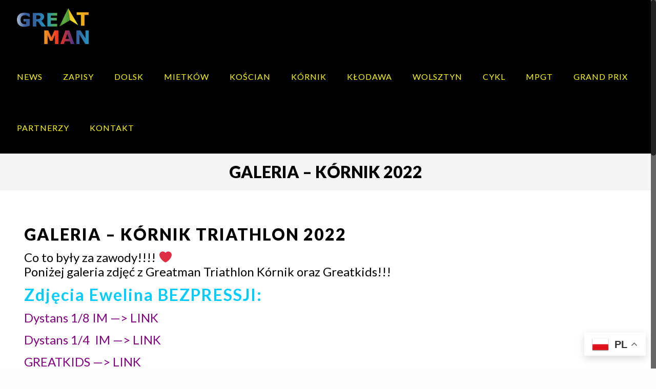

--- FILE ---
content_type: text/html; charset=UTF-8
request_url: http://www.greatman.pl/galeria-kornik-2022/
body_size: 21539
content:
<!DOCTYPE html>
<html class="no-js" lang="pl-PL" itemscope itemtype="http://schema.org/WebPage">

<!-- head -->
<!-- Facebook Pixel Code -->
<script>
  !function(f,b,e,v,n,t,s)
  {if(f.fbq)return;n=f.fbq=function(){n.callMethod?
  n.callMethod.apply(n,arguments):n.queue.push(arguments)};
  if(!f._fbq)f._fbq=n;n.push=n;n.loaded=!0;n.version='2.0';
  n.queue=[];t=b.createElement(e);t.async=!0;
  t.src=v;s=b.getElementsByTagName(e)[0];
  s.parentNode.insertBefore(t,s)}(window, document,'script',
  'https://connect.facebook.net/en_US/fbevents.js');
  fbq('init', '2133707316642856');
  fbq('track', 'PageView');
</script>
<noscript><img height="1" width="1" style="display:none"
  src="https://www.facebook.com/tr?id=2133707316642856&ev=PageView&noscript=1"
/></noscript>
<!-- End Facebook Pixel Code -->

<head>

<!-- meta -->
<meta charset="UTF-8" />
<meta name="viewport" content="width=device-width, initial-scale=1, maximum-scale=1" />
<meta name="description" content="GREATMAN TRILOGY  |  TRI TO DO IT!" />
<meta name="keywords" content="greatman, triathlon, kórnik, triathlon kórnik, triathlon, śrem, triathlon kościan" />

<link rel="shortcut icon" href="http://www.greatman.pl/wp-content/uploads/2017/03/fav.png" />	
	

<!-- wp_head() -->
<title>GALERIA &#8211; KÓRNIK 2022 &#8211; GREATMAN TRIATHLON</title>
<!-- script | dynamic -->
<script id="mfn-dnmc-config-js">
//<![CDATA[
window.mfn = {mobile_init:1240,nicescroll:40,parallax:"translate3d",responsive:1,retina_js:0};
window.mfn_prettyphoto = {disable:false,disableMobile:false,title:false,style:"pp_default",width:0,height:0};
window.mfn_sliders = {blog:0,clients:0,offer:0,portfolio:0,shop:0,slider:0,testimonials:0};
//]]>
</script>
<link rel='dns-prefetch' href='//fonts.googleapis.com' />
<link rel='dns-prefetch' href='//s.w.org' />
<link rel="alternate" type="application/rss+xml" title="GREATMAN TRIATHLON &raquo; Kanał z wpisami" href="http://www.greatman.pl/feed/" />
<link rel="alternate" type="application/rss+xml" title="GREATMAN TRIATHLON &raquo; Kanał z komentarzami" href="http://www.greatman.pl/comments/feed/" />
<link rel="alternate" type="application/rss+xml" title="GREATMAN TRIATHLON &raquo; GALERIA &#8211; KÓRNIK 2022 Kanał z komentarzami" href="http://www.greatman.pl/galeria-kornik-2022/feed/" />
		<script type="text/javascript">
			window._wpemojiSettings = {"baseUrl":"https:\/\/s.w.org\/images\/core\/emoji\/12.0.0-1\/72x72\/","ext":".png","svgUrl":"https:\/\/s.w.org\/images\/core\/emoji\/12.0.0-1\/svg\/","svgExt":".svg","source":{"concatemoji":"http:\/\/www.greatman.pl\/wp-includes\/js\/wp-emoji-release.min.js?ver=5.3.15"}};
			!function(e,a,t){var n,r,o,i=a.createElement("canvas"),p=i.getContext&&i.getContext("2d");function s(e,t){var a=String.fromCharCode;p.clearRect(0,0,i.width,i.height),p.fillText(a.apply(this,e),0,0);e=i.toDataURL();return p.clearRect(0,0,i.width,i.height),p.fillText(a.apply(this,t),0,0),e===i.toDataURL()}function c(e){var t=a.createElement("script");t.src=e,t.defer=t.type="text/javascript",a.getElementsByTagName("head")[0].appendChild(t)}for(o=Array("flag","emoji"),t.supports={everything:!0,everythingExceptFlag:!0},r=0;r<o.length;r++)t.supports[o[r]]=function(e){if(!p||!p.fillText)return!1;switch(p.textBaseline="top",p.font="600 32px Arial",e){case"flag":return s([127987,65039,8205,9895,65039],[127987,65039,8203,9895,65039])?!1:!s([55356,56826,55356,56819],[55356,56826,8203,55356,56819])&&!s([55356,57332,56128,56423,56128,56418,56128,56421,56128,56430,56128,56423,56128,56447],[55356,57332,8203,56128,56423,8203,56128,56418,8203,56128,56421,8203,56128,56430,8203,56128,56423,8203,56128,56447]);case"emoji":return!s([55357,56424,55356,57342,8205,55358,56605,8205,55357,56424,55356,57340],[55357,56424,55356,57342,8203,55358,56605,8203,55357,56424,55356,57340])}return!1}(o[r]),t.supports.everything=t.supports.everything&&t.supports[o[r]],"flag"!==o[r]&&(t.supports.everythingExceptFlag=t.supports.everythingExceptFlag&&t.supports[o[r]]);t.supports.everythingExceptFlag=t.supports.everythingExceptFlag&&!t.supports.flag,t.DOMReady=!1,t.readyCallback=function(){t.DOMReady=!0},t.supports.everything||(n=function(){t.readyCallback()},a.addEventListener?(a.addEventListener("DOMContentLoaded",n,!1),e.addEventListener("load",n,!1)):(e.attachEvent("onload",n),a.attachEvent("onreadystatechange",function(){"complete"===a.readyState&&t.readyCallback()})),(n=t.source||{}).concatemoji?c(n.concatemoji):n.wpemoji&&n.twemoji&&(c(n.twemoji),c(n.wpemoji)))}(window,document,window._wpemojiSettings);
		</script>
		<style type="text/css">
img.wp-smiley,
img.emoji {
	display: inline !important;
	border: none !important;
	box-shadow: none !important;
	height: 1em !important;
	width: 1em !important;
	margin: 0 .07em !important;
	vertical-align: -0.1em !important;
	background: none !important;
	padding: 0 !important;
}
</style>
	<link rel='stylesheet' id='wp-block-library-css'  href='http://www.greatman.pl/wp-includes/css/dist/block-library/style.min.css?ver=5.3.15' type='text/css' media='all' />
<link rel='stylesheet' id='responsive-lightbox-swipebox-css'  href='http://www.greatman.pl/wp-content/plugins/responsive-lightbox/assets/swipebox/swipebox.min.css?ver=2.4.6' type='text/css' media='all' />
<link rel='stylesheet' id='rs-plugin-settings-css'  href='http://www.greatman.pl/wp-content/plugins/revslider/public/assets/css/settings.css?ver=5.3.1.5' type='text/css' media='all' />
<style id='rs-plugin-settings-inline-css' type='text/css'>
#rs-demo-id {}
</style>
<link rel='stylesheet' id='style-css'  href='http://www.greatman.pl/wp-content/themes/greatman/style.css?ver=16.5' type='text/css' media='all' />
<link rel='stylesheet' id='mfn-base-css'  href='http://www.greatman.pl/wp-content/themes/greatman/css/base.css?ver=16.5' type='text/css' media='all' />
<link rel='stylesheet' id='mfn-layout-css'  href='http://www.greatman.pl/wp-content/themes/greatman/css/layout.css?ver=16.5' type='text/css' media='all' />
<link rel='stylesheet' id='mfn-shortcodes-css'  href='http://www.greatman.pl/wp-content/themes/greatman/css/shortcodes.css?ver=16.5' type='text/css' media='all' />
<link rel='stylesheet' id='mfn-animations-css'  href='http://www.greatman.pl/wp-content/themes/greatman/assets/animations/animations.min.css?ver=16.5' type='text/css' media='all' />
<link rel='stylesheet' id='mfn-jquery-ui-css'  href='http://www.greatman.pl/wp-content/themes/greatman/assets/ui/jquery.ui.all.css?ver=16.5' type='text/css' media='all' />
<link rel='stylesheet' id='mfn-prettyPhoto-css'  href='http://www.greatman.pl/wp-content/themes/greatman/assets/prettyPhoto/prettyPhoto.css?ver=16.5' type='text/css' media='all' />
<link rel='stylesheet' id='mfn-jplayer-css'  href='http://www.greatman.pl/wp-content/themes/greatman/assets/jplayer/css/jplayer.blue.monday.css?ver=16.5' type='text/css' media='all' />
<link rel='stylesheet' id='mfn-responsive-css'  href='http://www.greatman.pl/wp-content/themes/greatman/css/responsive.css?ver=16.5' type='text/css' media='all' />
<link rel='stylesheet' id='Lato-css'  href='http://fonts.googleapis.com/css?family=Lato%3A1%2C100%2C400%2C500%2C700%2C900&#038;subset=latin-ext&#038;ver=5.3.15' type='text/css' media='all' />
<link rel='stylesheet' id='dflip-style-css'  href='http://www.greatman.pl/wp-content/plugins/3d-flipbook-dflip-lite/assets/css/dflip.min.css?ver=2.3.65' type='text/css' media='all' />
<link rel='stylesheet' id='tablepress-default-css'  href='http://www.greatman.pl/wp-content/plugins/tablepress/css/default.min.css?ver=1.10' type='text/css' media='all' />
<script type='text/javascript' src='http://www.greatman.pl/wp-includes/js/jquery/jquery.js?ver=1.12.4-wp'></script>
<script type='text/javascript' src='http://www.greatman.pl/wp-includes/js/jquery/jquery-migrate.min.js?ver=1.4.1'></script>
<script type='text/javascript' src='http://www.greatman.pl/wp-content/plugins/responsive-lightbox/assets/swipebox/jquery.swipebox.min.js?ver=2.4.6'></script>
<script type='text/javascript' src='http://www.greatman.pl/wp-includes/js/underscore.min.js?ver=1.8.3'></script>
<script type='text/javascript' src='http://www.greatman.pl/wp-content/plugins/responsive-lightbox/assets/infinitescroll/infinite-scroll.pkgd.min.js?ver=5.3.15'></script>
<script type='text/javascript'>
var rlArgs = {"script":"swipebox","selector":"lightbox","customEvents":"","activeGalleries":true,"animation":true,"hideCloseButtonOnMobile":false,"removeBarsOnMobile":false,"hideBars":true,"hideBarsDelay":5000,"videoMaxWidth":1080,"useSVG":true,"loopAtEnd":false,"woocommerce_gallery":false,"ajaxurl":"http:\/\/www.greatman.pl\/wp-admin\/admin-ajax.php","nonce":"6de5208922","preview":false,"postId":10544,"scriptExtension":false};
</script>
<script type='text/javascript' src='http://www.greatman.pl/wp-content/plugins/responsive-lightbox/js/front.js?ver=2.4.6'></script>
<script type='text/javascript' src='http://www.greatman.pl/wp-content/plugins/revslider/public/assets/js/jquery.themepunch.tools.min.js?ver=5.3.1.5'></script>
<script type='text/javascript' src='http://www.greatman.pl/wp-content/plugins/revslider/public/assets/js/jquery.themepunch.revolution.min.js?ver=5.3.1.5'></script>
<link rel='https://api.w.org/' href='http://www.greatman.pl/wp-json/' />
<link rel="EditURI" type="application/rsd+xml" title="RSD" href="http://www.greatman.pl/xmlrpc.php?rsd" />
<link rel="wlwmanifest" type="application/wlwmanifest+xml" href="http://www.greatman.pl/wp-includes/wlwmanifest.xml" /> 
<meta name="generator" content="WordPress 5.3.15" />
<link rel="canonical" href="http://www.greatman.pl/galeria-kornik-2022/" />
<link rel='shortlink' href='http://www.greatman.pl/?p=10544' />
<link rel="alternate" type="application/json+oembed" href="http://www.greatman.pl/wp-json/oembed/1.0/embed?url=http%3A%2F%2Fwww.greatman.pl%2Fgaleria-kornik-2022%2F" />
<link rel="alternate" type="text/xml+oembed" href="http://www.greatman.pl/wp-json/oembed/1.0/embed?url=http%3A%2F%2Fwww.greatman.pl%2Fgaleria-kornik-2022%2F&#038;format=xml" />
<!-- style | background -->
<style id="mfn-dnmc-bg-css">
#Subheader{background-image:url(http://www.duathlonczempin.pl/wp-content/uploads/home_bg1.png);background-repeat:no-repeat;background-position:center top}
</style>
<!-- style | dynamic -->
<style id="mfn-dnmc-style-css">
@media only screen and (min-width: 1240px) {body:not(.header-simple) #Top_bar #menu{display:block!important}.tr-menu #Top_bar #menu{background:none!important}#Top_bar .menu > li > ul.mfn-megamenu{width:984px}#Top_bar .menu > li > ul.mfn-megamenu > li{float:left}#Top_bar .menu > li > ul.mfn-megamenu > li.mfn-megamenu-cols-1{width:100%}#Top_bar .menu > li > ul.mfn-megamenu > li.mfn-megamenu-cols-2{width:50%}#Top_bar .menu > li > ul.mfn-megamenu > li.mfn-megamenu-cols-3{width:33.33%}#Top_bar .menu > li > ul.mfn-megamenu > li.mfn-megamenu-cols-4{width:25%}#Top_bar .menu > li > ul.mfn-megamenu > li.mfn-megamenu-cols-5{width:20%}#Top_bar .menu > li > ul.mfn-megamenu > li.mfn-megamenu-cols-6{width:16.66%}#Top_bar .menu > li > ul.mfn-megamenu > li > ul{display:block!important;position:inherit;left:auto;top:auto;border-width:0 1px 0 0}#Top_bar .menu > li > ul.mfn-megamenu > li:last-child > ul{border:0}#Top_bar .menu > li > ul.mfn-megamenu > li > ul li{width:auto}#Top_bar .menu > li > ul.mfn-megamenu a.mfn-megamenu-title{text-transform:uppercase;font-weight:400;background:none}#Top_bar .menu > li > ul.mfn-megamenu a .menu-arrow{display:none}.menuo-right #Top_bar .menu > li > ul.mfn-megamenu{left:auto;right:0}.menuo-right #Top_bar .menu > li > ul.mfn-megamenu-bg{box-sizing:border-box}#Top_bar .menu > li > ul.mfn-megamenu-bg{padding:20px 166px 20px 20px;background-repeat:no-repeat;background-position:right bottom}.rtl #Top_bar .menu > li > ul.mfn-megamenu-bg{padding-left:166px;padding-right:20px;background-position:left bottom}#Top_bar .menu > li > ul.mfn-megamenu-bg > li{background:none}#Top_bar .menu > li > ul.mfn-megamenu-bg > li a{border:none}#Top_bar .menu > li > ul.mfn-megamenu-bg > li > ul{background:none!important;-webkit-box-shadow:0 0 0 0;-moz-box-shadow:0 0 0 0;box-shadow:0 0 0 0}.mm-vertical #Top_bar .container{position:relative;}.mm-vertical #Top_bar .top_bar_left{position:static;}.mm-vertical #Top_bar .menu > li ul{box-shadow:0 0 0 0 transparent!important;background-image:none;}.mm-vertical #Top_bar .menu > li > ul.mfn-megamenu{width:98%!important;margin:0 1%;padding:20px 0;}.mm-vertical.header-plain #Top_bar .menu > li > ul.mfn-megamenu{width:100%!important;margin:0;}.mm-vertical #Top_bar .menu > li > ul.mfn-megamenu > li{display:table-cell;float:none!important;width:10%;padding:0 15px;border-right:1px solid rgba(0, 0, 0, 0.05);}.mm-vertical #Top_bar .menu > li > ul.mfn-megamenu > li:last-child{border-right-width:0}.mm-vertical #Top_bar .menu > li > ul.mfn-megamenu > li.hide-border{border-right-width:0}.mm-vertical #Top_bar .menu > li > ul.mfn-megamenu > li a{border-bottom-width:0;padding:9px 15px;line-height:120%;}.mm-vertical #Top_bar .menu > li > ul.mfn-megamenu a.mfn-megamenu-title{font-weight:700;}.rtl .mm-vertical #Top_bar .menu > li > ul.mfn-megamenu > li:first-child{border-right-width:0}.rtl .mm-vertical #Top_bar .menu > li > ul.mfn-megamenu > li:last-child{border-right-width:1px}#Header_creative #Top_bar .menu > li > ul.mfn-megamenu{width:980px!important;margin:0;}.header-plain:not(.menuo-right) #Header .top_bar_left{width:auto!important}.header-stack.header-center #Top_bar #menu{display:inline-block!important}.header-simple #Top_bar #menu{display:none;height:auto;width:300px;bottom:auto;top:100%;right:1px;position:absolute;margin:0}.header-simple #Header a.responsive-menu-toggle{display:block;right:10px}.header-simple #Top_bar #menu > ul{width:100%;float:left}.header-simple #Top_bar #menu ul li{width:100%;padding-bottom:0;border-right:0;position:relative}.header-simple #Top_bar #menu ul li a{padding:0 20px;margin:0;display:block;height:auto;line-height:normal;border:none}.header-simple #Top_bar #menu ul li a:after{display:none}.header-simple #Top_bar #menu ul li a span{border:none;line-height:44px;display:inline;padding:0}.header-simple #Top_bar #menu ul li.submenu .menu-toggle{display:block;position:absolute;right:0;top:0;width:44px;height:44px;line-height:44px;font-size:30px;font-weight:300;text-align:center;cursor:pointer;color:#444;opacity:0.33;}.header-simple #Top_bar #menu ul li.submenu .menu-toggle:after{content:"+"}.header-simple #Top_bar #menu ul li.hover > .menu-toggle:after{content:"-"}.header-simple #Top_bar #menu ul li.hover a{border-bottom:0}.header-simple #Top_bar #menu ul.mfn-megamenu li .menu-toggle{display:none}.header-simple #Top_bar #menu ul li ul{position:relative!important;left:0!important;top:0;padding:0;margin:0!important;width:auto!important;background-image:none}.header-simple #Top_bar #menu ul li ul li{width:100%!important;display:block;padding:0;}.header-simple #Top_bar #menu ul li ul li a{padding:0 20px 0 30px}.header-simple #Top_bar #menu ul li ul li a .menu-arrow{display:none}.header-simple #Top_bar #menu ul li ul li a span{padding:0}.header-simple #Top_bar #menu ul li ul li a span:after{display:none!important}.header-simple #Top_bar .menu > li > ul.mfn-megamenu a.mfn-megamenu-title{text-transform:uppercase;font-weight:400}.header-simple #Top_bar .menu > li > ul.mfn-megamenu > li > ul{display:block!important;position:inherit;left:auto;top:auto}.header-simple #Top_bar #menu ul li ul li ul{border-left:0!important;padding:0;top:0}.header-simple #Top_bar #menu ul li ul li ul li a{padding:0 20px 0 40px}.rtl.header-simple #Top_bar #menu{left:1px;right:auto}.rtl.header-simple #Top_bar a.responsive-menu-toggle{left:10px;right:auto}.rtl.header-simple #Top_bar #menu ul li.submenu .menu-toggle{left:0;right:auto}.rtl.header-simple #Top_bar #menu ul li ul{left:auto!important;right:0!important}.rtl.header-simple #Top_bar #menu ul li ul li a{padding:0 30px 0 20px}.rtl.header-simple #Top_bar #menu ul li ul li ul li a{padding:0 40px 0 20px}.menu-highlight #Top_bar .menu > li{margin:0 2px}.menu-highlight:not(.header-creative) #Top_bar .menu > li > a{margin:20px 0;padding:0;-webkit-border-radius:5px;border-radius:5px}.menu-highlight #Top_bar .menu > li > a:after{display:none}.menu-highlight #Top_bar .menu > li > a span:not(.description){line-height:50px}.menu-highlight #Top_bar .menu > li > a span.description{display:none}.menu-highlight.header-stack #Top_bar .menu > li > a{margin:10px 0!important}.menu-highlight.header-stack #Top_bar .menu > li > a span:not(.description){line-height:40px}.menu-highlight.header-transparent #Top_bar .menu > li > a{margin:5px 0}.menu-highlight.header-simple #Top_bar #menu ul li,.menu-highlight.header-creative #Top_bar #menu ul li{margin:0}.menu-highlight.header-simple #Top_bar #menu ul li > a,.menu-highlight.header-creative #Top_bar #menu ul li > a{-webkit-border-radius:0;border-radius:0}.menu-highlight:not(.header-fixed):not(.header-simple) #Top_bar.is-sticky .menu > li > a{margin:10px 0!important;padding:5px 0!important}.menu-highlight:not(.header-fixed):not(.header-simple) #Top_bar.is-sticky .menu > li > a span{line-height:30px!important}.header-modern.menu-highlight.menuo-right .menu_wrapper{margin-right:20px}.menu-line-below #Top_bar .menu > li > a:after{top:auto;bottom:-4px}.menu-line-below #Top_bar.is-sticky .menu > li > a:after{top:auto;bottom:-4px}.menu-line-below-80 #Top_bar:not(.is-sticky) .menu > li > a:after{height:4px;left:10%;top:50%;margin-top:20px;width:80%}.menu-line-below-80-1 #Top_bar:not(.is-sticky) .menu > li > a:after{height:1px;left:10%;top:50%;margin-top:20px;width:80%}.menu-link-color #Top_bar .menu > li > a:after{display:none!important}.menu-arrow-top #Top_bar .menu > li > a:after{background:none repeat scroll 0 0 rgba(0,0,0,0)!important;border-color:#ccc transparent transparent;border-style:solid;border-width:7px 7px 0;display:block;height:0;left:50%;margin-left:-7px;top:0!important;width:0}.menu-arrow-top.header-transparent #Top_bar .menu > li > a:after,.menu-arrow-top.header-plain #Top_bar .menu > li > a:after{display:none}.menu-arrow-top #Top_bar.is-sticky .menu > li > a:after{top:0!important}.menu-arrow-bottom #Top_bar .menu > li > a:after{background:none!important;border-color:transparent transparent #ccc;border-style:solid;border-width:0 7px 7px;display:block;height:0;left:50%;margin-left:-7px;top:auto;bottom:0;width:0}.menu-arrow-bottom.header-transparent #Top_bar .menu > li > a:after,.menu-arrow-bottom.header-plain #Top_bar .menu > li > a:after{display:none}.menu-arrow-bottom #Top_bar.is-sticky .menu > li > a:after{top:auto;bottom:0}.menuo-no-borders #Top_bar .menu > li > a span:not(.description){border-right-width:0}.menuo-no-borders #Header_creative #Top_bar .menu > li > a span{border-bottom-width:0}.menuo-right #Top_bar .menu_wrapper{float:right}.menuo-right.header-stack:not(.header-center) #Top_bar .menu_wrapper{margin-right:150px}body.header-creative{padding-left:50px}body.header-creative.header-open{padding-left:250px}body.error404,body.under-construction,body.template-blank{padding-left:0!important}.header-creative.footer-fixed #Footer,.header-creative.footer-sliding #Footer,.header-creative.footer-stick #Footer.is-sticky{box-sizing:border-box;padding-left:50px;}.header-open.footer-fixed #Footer,.header-open.footer-sliding #Footer,.header-creative.footer-stick #Footer.is-sticky{padding-left:250px;}.header-rtl.header-creative.footer-fixed #Footer,.header-rtl.header-creative.footer-sliding #Footer,.header-rtl.header-creative.footer-stick #Footer.is-sticky{padding-left:0;padding-right:50px;}.header-rtl.header-open.footer-fixed #Footer,.header-rtl.header-open.footer-sliding #Footer,.header-rtl.header-creative.footer-stick #Footer.is-sticky{padding-right:250px;}#Header_creative{background:#fff;position:fixed;width:250px;height:100%;left:-200px;top:0;z-index:9002;-webkit-box-shadow:2px 0 4px 2px rgba(0,0,0,.15);box-shadow:2px 0 4px 2px rgba(0,0,0,.15)}#Header_creative .container{width:100%}#Header_creative .creative-wrapper{display:none}#Header_creative a.creative-menu-toggle{display:block;width:34px;height:34px;line-height:34px;font-size:22px;text-align:center;position:absolute;top:10px;right:8px;border-radius:3px}.admin-bar #Header_creative a.creative-menu-toggle{top:42px}#Header_creative #Top_bar{position:static;width:100%}#Header_creative #Top_bar .top_bar_left{width:100%!important;float:none}#Header_creative #Top_bar .top_bar_right{width:100%!important;float:none;height:auto;margin-bottom:35px;text-align:center;padding:0 20px;top:0;-webkit-box-sizing:border-box;-moz-box-sizing:border-box;box-sizing:border-box}#Header_creative #Top_bar .top_bar_right:before{display:none}#Header_creative #Top_bar .top_bar_right_wrapper{top:0}#Header_creative #Top_bar .logo{float:none;text-align:center;margin:15px 0}#Header_creative #Top_bar .menu_wrapper{float:none;margin:0 0 30px}#Header_creative #Top_bar .menu > li{width:100%;float:none;position:relative}#Header_creative #Top_bar .menu > li > a{padding:0;text-align:center}#Header_creative #Top_bar .menu > li > a:after{display:none}#Header_creative #Top_bar .menu > li > a span{border-right:0;border-bottom-width:1px;line-height:38px}#Header_creative #Top_bar .menu li ul{left:100%;right:auto;top:0;box-shadow:2px 2px 2px 0 rgba(0,0,0,0.03);-webkit-box-shadow:2px 2px 2px 0 rgba(0,0,0,0.03)}#Header_creative #Top_bar .menu > li > ul.mfn-megamenu{width:700px!important;}#Header_creative #Top_bar .menu > li > ul.mfn-megamenu > li > ul{left:0}#Header_creative #Top_bar .menu li ul li a{padding-top:9px;padding-bottom:8px}#Header_creative #Top_bar .menu li ul li ul{top:0!important}#Header_creative #Top_bar .menu > li > a span.description{display:block;font-size:13px;line-height:28px!important;clear:both}#Header_creative #Top_bar .search_wrapper{left:100%;top:auto;bottom:0}#Header_creative #Top_bar a#header_cart{display:inline-block;float:none;top:3px}#Header_creative #Top_bar a#search_button{display:inline-block;float:none;top:3px}#Header_creative #Top_bar .wpml-languages{display:inline-block;float:none;top:0}#Header_creative #Top_bar .wpml-languages.enabled:hover a.active{padding-bottom:9px}#Header_creative #Top_bar a.button.action_button{display:inline-block;float:none;top:16px;margin:0}#Header_creative #Top_bar .banner_wrapper{display:block;text-align:center}#Header_creative #Top_bar .banner_wrapper img{max-width:100%;height:auto;display:inline-block}#Header_creative #Action_bar{position:absolute;bottom:0;top:auto;clear:both;padding:0 20px;-webkit-box-sizing:border-box;-moz-box-sizing:border-box;box-sizing:border-box}#Header_creative #Action_bar .social{float:none;text-align:center;padding:5px 0 15px}#Header_creative #Action_bar .social li{margin-bottom:2px}#Header_creative .social li a{color:rgba(0,0,0,.5)}#Header_creative .social li a:hover{color:#000}#Header_creative .creative-social{position:absolute;bottom:10px;right:0;width:50px}#Header_creative .creative-social li{display:block;float:none;width:100%;text-align:center;margin-bottom:5px}.header-creative .fixed-nav.fixed-nav-prev{margin-left:50px}.header-creative.header-open .fixed-nav.fixed-nav-prev{margin-left:250px}.menuo-last #Header_creative #Top_bar .menu li.last ul{top:auto;bottom:0}.header-open #Header_creative{left:0}.header-open #Header_creative .creative-wrapper{display:block}.header-open #Header_creative .creative-menu-toggle,.header-open #Header_creative .creative-social{display:none}body.header-rtl.header-creative{padding-left:0;padding-right:50px}.header-rtl #Header_creative{left:auto;right:-200px}.header-rtl.nice-scroll #Header_creative{margin-right:10px}.header-rtl #Header_creative a.creative-menu-toggle{left:8px;right:auto}.header-rtl #Header_creative .creative-social{left:0;right:auto}.header-rtl #Footer #back_to_top.sticky{right:125px}.header-rtl #popup_contact{right:70px}.header-rtl #Header_creative #Top_bar .menu li ul{left:auto;right:100%}.header-rtl #Header_creative #Top_bar .search_wrapper{left:auto;right:100%;}.header-rtl .fixed-nav.fixed-nav-prev{margin-left:0!important}.header-rtl .fixed-nav.fixed-nav-next{margin-right:50px}body.header-rtl.header-creative.header-open{padding-left:0;padding-right:250px!important}.header-rtl.header-open #Header_creative{left:auto;right:0}.header-rtl.header-open #Footer #back_to_top.sticky{right:325px}.header-rtl.header-open #popup_contact{right:270px}.header-rtl.header-open .fixed-nav.fixed-nav-next{margin-right:250px}.header-creative .vc_row[data-vc-full-width]{padding-left:50px}.header-creative.header-open .vc_row[data-vc-full-width]{padding-left:250px}.header-open .vc_parallax .vc_parallax-inner { left:auto; width: calc(100% - 250px); }.header-open.header-rtl .vc_parallax .vc_parallax-inner { left:0; right:auto; }#Header_creative.scroll{height:100%;overflow-y:auto}#Header_creative.scroll:not(.dropdown) .menu li ul{display:none!important}#Header_creative.scroll #Action_bar{position:static}#Header_creative.dropdown{outline:none}#Header_creative.dropdown #Top_bar .menu_wrapper{float:left}#Header_creative.dropdown #Top_bar #menu ul li{position:relative;float:left}#Header_creative.dropdown #Top_bar #menu ul li a:after{display:none}#Header_creative.dropdown #Top_bar #menu ul li a span{line-height:38px;padding:0}#Header_creative.dropdown #Top_bar #menu ul li.submenu .menu-toggle{display:block;position:absolute;right:0;top:0;width:38px;height:38px;line-height:38px;font-size:26px;font-weight:300;text-align:center;cursor:pointer;color:#444;opacity:0.33;}#Header_creative.dropdown #Top_bar #menu ul li.submenu .menu-toggle:after{content:"+"}#Header_creative.dropdown #Top_bar #menu ul li.hover > .menu-toggle:after{content:"-"}#Header_creative.dropdown #Top_bar #menu ul li.hover a{border-bottom:0}#Header_creative.dropdown #Top_bar #menu ul.mfn-megamenu li .menu-toggle{display:none}#Header_creative.dropdown #Top_bar #menu ul li ul{position:relative!important;left:0!important;top:0;padding:0;margin-left:0!important;width:auto!important;background-image:none}#Header_creative.dropdown #Top_bar #menu ul li ul li{width:100%!important}#Header_creative.dropdown #Top_bar #menu ul li ul li a{padding:0 10px;text-align:center}#Header_creative.dropdown #Top_bar #menu ul li ul li a .menu-arrow{display:none}#Header_creative.dropdown #Top_bar #menu ul li ul li a span{padding:0}#Header_creative.dropdown #Top_bar #menu ul li ul li a span:after{display:none!important}#Header_creative.dropdown #Top_bar .menu > li > ul.mfn-megamenu a.mfn-megamenu-title{text-transform:uppercase;font-weight:400}#Header_creative.dropdown #Top_bar .menu > li > ul.mfn-megamenu > li > ul{display:block!important;position:inherit;left:auto;top:auto}#Header_creative.dropdown #Top_bar #menu ul li ul li ul{border-left:0!important;padding:0;top:0}}@media only screen and (min-width: 768px) {#Top_bar.is-sticky{position:fixed!important;width:100%;left:0;top:-60px;height:60px;z-index:701;background:#fff;opacity:.97;filter:alpha(opacity = 97);-webkit-box-shadow:0 2px 5px 0 rgba(0,0,0,0.1);-moz-box-shadow:0 2px 5px 0 rgba(0,0,0,0.1);box-shadow:0 2px 5px 0 rgba(0,0,0,0.1)}.layout-boxed.header-boxed #Top_bar.is-sticky{max-width:1240px;left:50%;-webkit-transform:translateX(-50%);transform:translateX(-50%)}.layout-boxed.header-boxed.nice-scroll #Top_bar.is-sticky{margin-left:-5px}#Top_bar.is-sticky .top_bar_left,#Top_bar.is-sticky .top_bar_right,#Top_bar.is-sticky .top_bar_right:before{background:none}#Top_bar.is-sticky .top_bar_right{top:-4px;height:auto;}#Top_bar.is-sticky .top_bar_right_wrapper{top:15px}.header-plain #Top_bar.is-sticky .top_bar_right_wrapper{top:0}#Top_bar.is-sticky .logo{width:auto;margin:0 30px 0 20px;padding:0}#Top_bar.is-sticky #logo{padding:5px 0!important;height:50px!important;line-height:50px!important}#Top_bar.is-sticky #logo img:not(.svg){max-height:35px;width:auto!important}#Top_bar.is-sticky #logo img.logo-main{display:none}#Top_bar.is-sticky #logo img.logo-sticky{display:inline}#Top_bar.is-sticky .menu_wrapper{clear:none}#Top_bar.is-sticky .menu_wrapper .menu > li > a{padding:15px 0}#Top_bar.is-sticky .menu > li > a,#Top_bar.is-sticky .menu > li > a span{line-height:30px}#Top_bar.is-sticky .menu > li > a:after{top:auto;bottom:-4px}#Top_bar.is-sticky .menu > li > a span.description{display:none}#Top_bar.is-sticky .secondary_menu_wrapper,#Top_bar.is-sticky .banner_wrapper{display:none}.header-overlay #Top_bar.is-sticky{display:none}.sticky-dark #Top_bar.is-sticky{background:rgba(0,0,0,.8)}.sticky-dark #Top_bar.is-sticky #menu{background:rgba(0,0,0,.8)}.sticky-dark #Top_bar.is-sticky .menu > li > a{color:#fff}.sticky-dark #Top_bar.is-sticky .top_bar_right a{color:rgba(255,255,255,.5)}.sticky-dark #Top_bar.is-sticky .wpml-languages a.active,.sticky-dark #Top_bar.is-sticky .wpml-languages ul.wpml-lang-dropdown{background:rgba(0,0,0,0.3);border-color:rgba(0,0,0,0.1)}}@media only screen and (max-width: 1239px){.header_placeholder{height:0!important}#Top_bar #menu{display:none;height:auto;width:300px;bottom:auto;top:100%;right:1px;position:absolute;margin:0}#Top_bar a.responsive-menu-toggle{display:block}#Top_bar #menu > ul{width:100%;float:left}#Top_bar #menu ul li{width:100%;padding-bottom:0;border-right:0;position:relative}#Top_bar #menu ul li a{padding:0 25px;margin:0;display:block;height:auto;line-height:normal;border:none}#Top_bar #menu ul li a:after{display:none}#Top_bar #menu ul li a span{border:none;line-height:44px;display:inline;padding:0}#Top_bar #menu ul li a span.description{margin:0 0 0 5px}#Top_bar #menu ul li.submenu .menu-toggle{display:block;position:absolute;right:15px;top:0;width:44px;height:44px;line-height:44px;font-size:30px;font-weight:300;text-align:center;cursor:pointer;color:#444;opacity:0.33;}#Top_bar #menu ul li.submenu .menu-toggle:after{content:"+"}#Top_bar #menu ul li.hover > .menu-toggle:after{content:"-"}#Top_bar #menu ul li.hover a{border-bottom:0}#Top_bar #menu ul li a span:after{display:none!important}#Top_bar #menu ul.mfn-megamenu li .menu-toggle{display:none}#Top_bar #menu ul li ul{position:relative!important;left:0!important;top:0;padding:0;margin-left:0!important;width:auto!important;background-image:none!important;box-shadow:0 0 0 0 transparent!important;-webkit-box-shadow:0 0 0 0 transparent!important}#Top_bar #menu ul li ul li{width:100%!important}#Top_bar #menu ul li ul li a{padding:0 20px 0 35px}#Top_bar #menu ul li ul li a .menu-arrow{display:none}#Top_bar #menu ul li ul li a span{padding:0}#Top_bar #menu ul li ul li a span:after{display:none!important}#Top_bar .menu > li > ul.mfn-megamenu a.mfn-megamenu-title{text-transform:uppercase;font-weight:400}#Top_bar .menu > li > ul.mfn-megamenu > li > ul{display:block!important;position:inherit;left:auto;top:auto}#Top_bar #menu ul li ul li ul{border-left:0!important;padding:0;top:0}#Top_bar #menu ul li ul li ul li a{padding:0 20px 0 45px}.rtl #Top_bar #menu{left:1px;right:auto}.rtl #Top_bar a.responsive-menu-toggle{left:20px;right:auto}.rtl #Top_bar #menu ul li.submenu .menu-toggle{left:15px;right:auto;border-left:none;border-right:1px solid #eee}.rtl #Top_bar #menu ul li ul{left:auto!important;right:0!important}.rtl #Top_bar #menu ul li ul li a{padding:0 30px 0 20px}.rtl #Top_bar #menu ul li ul li ul li a{padding:0 40px 0 20px}.header-stack .menu_wrapper a.responsive-menu-toggle{position:static!important;margin:11px 0!important}.header-stack .menu_wrapper #menu{left:0;right:auto}.rtl.header-stack #Top_bar #menu{left:auto;right:0}.admin-bar #Header_creative{top:32px}.header-creative.layout-boxed{padding-top:85px}.header-creative.layout-full-width #Wrapper{padding-top:60px}#Header_creative{position:fixed;width:100%;left:0!important;top:0;z-index:1001}#Header_creative .creative-wrapper{display:block!important;opacity:1!important;filter:alpha(opacity=100)!important}#Header_creative .creative-menu-toggle,#Header_creative .creative-social{display:none!important;opacity:1!important;filter:alpha(opacity=100)!important}#Header_creative #Top_bar{position:static;width:100%}#Header_creative #Top_bar #logo{height:50px;line-height:50px;padding:5px 0}#Header_creative #Top_bar #logo img{max-height:40px}#Header_creative #logo img.logo-main{display:none}#Header_creative #logo img.logo-sticky{display:inline-block}.logo-no-sticky-padding #Header_creative #Top_bar #logo{height:60px;line-height:60px;padding:0}.logo-no-sticky-padding #Header_creative #Top_bar #logo img{max-height:60px}#Header_creative #Top_bar #header_cart{top:21px}#Header_creative #Top_bar #search_button{top:20px}#Header_creative #Top_bar .wpml-languages{top:11px}#Header_creative #Top_bar .action_button{top:9px}#Header_creative #Top_bar .top_bar_right{height:60px;top:0}#Header_creative #Top_bar .top_bar_right:before{display:none}#Header_creative #Top_bar .top_bar_right_wrapper{top:0}#Header_creative #Action_bar{display:none}#Header_creative.scroll{overflow:visible!important}}#Header_wrapper, #Intro {background-color: #000000;}#Subheader {background-color: rgba(244, 244, 244, 1);}.header-classic #Action_bar, .header-fixed #Action_bar, .header-plain #Action_bar, .header-split #Action_bar, .header-stack #Action_bar {background-color: #424242;}#Sliding-top {background-color: #000000;}#Sliding-top a.sliding-top-control {border-right-color: #000000;}#Sliding-top.st-center a.sliding-top-control,#Sliding-top.st-left a.sliding-top-control {border-top-color: #000000;}#Footer {background-color: #000000;}body, ul.timeline_items, .icon_box a .desc, .icon_box a:hover .desc, .feature_list ul li a, .list_item a, .list_item a:hover,.widget_recent_entries ul li a, .flat_box a, .flat_box a:hover, .story_box .desc, .content_slider.carouselul li a .title,.content_slider.flat.description ul li .desc, .content_slider.flat.description ul li a .desc, .post-nav.minimal a i {color: #3e3e3e;}.post-nav.minimal a svg {fill: #3e3e3e;}.themecolor, .opening_hours .opening_hours_wrapper li span, .fancy_heading_icon .icon_top,.fancy_heading_arrows .icon-right-dir, .fancy_heading_arrows .icon-left-dir, .fancy_heading_line .title,.button-love a.mfn-love, .format-link .post-title .icon-link, .pager-single > span, .pager-single a:hover,.widget_meta ul, .widget_pages ul, .widget_rss ul, .widget_mfn_recent_comments ul li:after, .widget_archive ul, .widget_recent_comments ul li:after, .widget_nav_menu ul, .woocommerce ul.products li.product .price, .shop_slider .shop_slider_ul li .item_wrapper .price, .woocommerce-page ul.products li.product .price, .widget_price_filter .price_label .from, .widget_price_filter .price_label .to,.woocommerce ul.product_list_widget li .quantity .amount, .woocommerce .product div.entry-summary .price, .woocommerce .star-rating span,#Error_404 .error_pic i, .style-simple #Filters .filters_wrapper ul li a:hover, .style-simple #Filters .filters_wrapper ul li.current-cat a,.style-simple .quick_fact .title {color: #ffff00;}.themebg,#comments .commentlist > li .reply a.comment-reply-link,div.jp-interface,#Filters .filters_wrapper ul li a:hover,#Filters .filters_wrapper ul li.current-cat a,.fixed-nav .arrow,.offer_thumb .slider_pagination a:before,.offer_thumb .slider_pagination a.selected:after,.pager .pages a:hover,.pager .pages a.active,.pager .pages span.page-numbers.current,.pager-single span:after,.portfolio_group.exposure .portfolio-item .desc-inner .line,.Recent_posts ul li .desc:after,.Recent_posts ul li .photo .c,.slider_pagination a.selected,.slider_pagination .slick-active a,.slider_pagination a.selected:after,.slider_pagination .slick-active a:after,.testimonials_slider .slider_images,.testimonials_slider .slider_images a:after,.testimonials_slider .slider_images:before,#Top_bar a#header_cart span,.widget_categories ul,.widget_mfn_menu ul li a:hover,.widget_mfn_menu ul li.current-menu-item:not(.current-menu-ancestor) > a,.widget_mfn_menu ul li.current_page_item:not(.current_page_ancestor) > a,.widget_product_categories ul,.widget_recent_entries ul li:after,.woocommerce-account table.my_account_orders .order-number a,.woocommerce-MyAccount-navigation ul li.is-active a, .style-simple .accordion .question:after,.style-simple .faq .question:after,.style-simple .icon_box .desc_wrapper .title:before,.style-simple #Filters .filters_wrapper ul li a:after,.style-simple .article_box .desc_wrapper p:after,.style-simple .sliding_box .desc_wrapper:after,.style-simple .trailer_box:hover .desc,.tp-bullets.simplebullets.round .bullet.selected,.tp-bullets.simplebullets.round .bullet.selected:after,.tparrows.default,.tp-bullets.tp-thumbs .bullet.selected:after{background-color: #ffff00;}.Latest_news ul li .photo, .style-simple .opening_hours .opening_hours_wrapper li label,.style-simple .timeline_items li:hover h3, .style-simple .timeline_items li:nth-child(even):hover h3, .style-simple .timeline_items li:hover .desc, .style-simple .timeline_items li:nth-child(even):hover,.style-simple .offer_thumb .slider_pagination a.selected {border-color: #ffff00;}a {color: #ffff00;}a:hover {color: #e2e201;}*::-moz-selection {background-color: #ffff00;}*::selection {background-color: #ffff00;}.blockquote p.author span, .counter .desc_wrapper .title, .article_box .desc_wrapper p, .team .desc_wrapper p.subtitle, .pricing-box .plan-header p.subtitle, .pricing-box .plan-header .price sup.period, .chart_box p, .fancy_heading .inside,.fancy_heading_line .slogan, .post-meta, .post-meta a, .post-footer, .post-footer a span.label, .pager .pages a, .button-love a .label,.pager-single a, #comments .commentlist > li .comment-author .says, .fixed-nav .desc .date, .filters_buttons li.label, .Recent_posts ul li a .desc .date,.widget_recent_entries ul li .post-date, .tp_recent_tweets .twitter_time, .widget_price_filter .price_label, .shop-filters .woocommerce-result-count,.woocommerce ul.product_list_widget li .quantity, .widget_shopping_cart ul.product_list_widget li dl, .product_meta .posted_in,.woocommerce .shop_table .product-name .variation > dd, .shipping-calculator-button:after,.shop_slider .shop_slider_ul li .item_wrapper .price del,.testimonials_slider .testimonials_slider_ul li .author span, .testimonials_slider .testimonials_slider_ul li .author span a, .Latest_news ul li .desc_footer {color: #4a4a4a;}h1, h1 a, h1 a:hover, .text-logo #logo { color: #000000; }h2, h2 a, h2 a:hover { color: #000000; }h3, h3 a, h3 a:hover { color: #000000; }h4, h4 a, h4 a:hover, .style-simple .sliding_box .desc_wrapper h4 { color: #000000; }h5, h5 a, h5 a:hover { color: #B4B4B4; }h6, h6 a, h6 a:hover, a.content_link .title { color: #000000; }.dropcap, .highlight:not(.highlight_image) {background-color: #ffff00;}a.button, a.tp-button {background-color: #000000;color: #ffffff;}.button-stroke a.button, .button-stroke a.button .button_icon i, .button-stroke a.tp-button {border-color: #000000;color: #ffffff;}.button-stroke a:hover.button, .button-stroke a:hover.tp-button {background-color: #000000 !important;color: #fff;}a.button_theme, a.tp-button.button_theme,button, input[type="submit"], input[type="reset"], input[type="button"] {background-color: #ffff00;color: #fff;}.button-stroke a.button.button_theme:not(.action_button), .button-stroke a.button.button_theme:not(.action_button),.button-stroke a.button.button_theme .button_icon i, .button-stroke a.tp-button.button_theme,.button-stroke button, .button-stroke input[type="submit"], .button-stroke input[type="reset"], .button-stroke input[type="button"] {border-color: #ffff00;color: #ffff00 !important;}.button-stroke a.button.button_theme:hover, .button-stroke a.tp-button.button_theme:hover,.button-stroke button:hover, .button-stroke input[type="submit"]:hover, .button-stroke input[type="reset"]:hover, .button-stroke input[type="button"]:hover {background-color: #ffff00 !important;color: #fff !important;}a.mfn-link { color: #656B6F; }a.mfn-link-2 span, a:hover.mfn-link-2 span:before, a.hover.mfn-link-2 span:before, a.mfn-link-5 span, a.mfn-link-8:after, a.mfn-link-8:before { background: #e2e201; }a:hover.mfn-link { color: #ffff00;}a.mfn-link-2 span:before, a:hover.mfn-link-4:before, a:hover.mfn-link-4:after, a.hover.mfn-link-4:before, a.hover.mfn-link-4:after, a.mfn-link-5:before, a.mfn-link-7:after, a.mfn-link-7:before { background: #e2e201; }a.mfn-link-6:before {border-bottom-color: #e2e201;}.woocommerce a.button, .woocommerce .quantity input.plus, .woocommerce .quantity input.minus {background-color: #000000 !important;color: #ffffff !important;}.woocommerce a.button_theme, .woocommerce a.checkout-button, .woocommerce button.button,.woocommerce .button.add_to_cart_button, .woocommerce .button.product_type_external,.woocommerce input[type="submit"], .woocommerce input[type="reset"], .woocommerce input[type="button"],.button-stroke .woocommerce a.checkout-button {background-color: #ffff00 !important;color: #fff !important;}.column_column ul, .column_column ol, .the_content_wrapper ul, .the_content_wrapper ol {color: #4a4a4a;}.hr_color, .hr_color hr, .hr_dots span {color: #ffff00;background: #ffff00;}.hr_zigzag i {color: #ffff00;} .highlight-left:after,.highlight-right:after {background: #ffff00;}@media only screen and (max-width: 767px) {.highlight-left .wrap:first-child,.highlight-right .wrap:last-child {background: #ffff00;}}#Header .top_bar_left, .header-classic #Top_bar, .header-plain #Top_bar, .header-stack #Top_bar, .header-split #Top_bar,.header-fixed #Top_bar, .header-below #Top_bar, #Header_creative, #Top_bar #menu, .sticky-tb-color #Top_bar.is-sticky {background-color: #000000;}#Top_bar .wpml-languages a.active, #Top_bar .wpml-languages ul.wpml-lang-dropdown {background-color: #000000;}#Top_bar .top_bar_right:before {background-color: #e3e3e3;}#Header .top_bar_right {background-color: #f5f5f5;}#Top_bar .top_bar_right a:not(.action_button) { color: #444444;}#Top_bar .menu > li > a,#Top_bar #menu ul li.submenu .menu-toggle { color: #a6a6a6;}#Top_bar .menu > li.current-menu-item > a,#Top_bar .menu > li.current_page_item > a,#Top_bar .menu > li.current-menu-parent > a,#Top_bar .menu > li.current-page-parent > a,#Top_bar .menu > li.current-menu-ancestor > a,#Top_bar .menu > li.current-page-ancestor > a,#Top_bar .menu > li.current_page_ancestor > a,#Top_bar .menu > li.hover > a { color: #ffffff; }#Top_bar .menu > li a:after { background: #ffffff; }.menuo-arrows #Top_bar .menu > li.submenu > a > span:not(.description)::after { border-top-color: #a6a6a6;}#Top_bar .menu > li.current-menu-item.submenu > a > span:not(.description)::after,#Top_bar .menu > li.current_page_item.submenu > a > span:not(.description)::after,#Top_bar .menu > li.current-menu-parent.submenu > a > span:not(.description)::after,#Top_bar .menu > li.current-page-parent.submenu > a > span:not(.description)::after,#Top_bar .menu > li.current-menu-ancestor.submenu > a > span:not(.description)::after,#Top_bar .menu > li.current-page-ancestor.submenu > a > span:not(.description)::after,#Top_bar .menu > li.current_page_ancestor.submenu > a > span:not(.description)::after,#Top_bar .menu > li.hover.submenu > a > span:not(.description)::after { border-top-color: #ffffff; }.menu-highlight #Top_bar #menu > ul > li.current-menu-item > a,.menu-highlight #Top_bar #menu > ul > li.current_page_item > a,.menu-highlight #Top_bar #menu > ul > li.current-menu-parent > a,.menu-highlight #Top_bar #menu > ul > li.current-page-parent > a,.menu-highlight #Top_bar #menu > ul > li.current-menu-ancestor > a,.menu-highlight #Top_bar #menu > ul > li.current-page-ancestor > a,.menu-highlight #Top_bar #menu > ul > li.current_page_ancestor > a,.menu-highlight #Top_bar #menu > ul > li.hover > a { background: #F2F2F2; }.menu-arrow-bottom #Top_bar .menu > li > a:after { border-bottom-color: #ffffff;}.menu-arrow-top #Top_bar .menu > li > a:after {border-top-color: #ffffff;}.header-plain #Top_bar .menu > li.current-menu-item > a,.header-plain #Top_bar .menu > li.current_page_item > a,.header-plain #Top_bar .menu > li.current-menu-parent > a,.header-plain #Top_bar .menu > li.current-page-parent > a,.header-plain #Top_bar .menu > li.current-menu-ancestor > a,.header-plain #Top_bar .menu > li.current-page-ancestor > a,.header-plain #Top_bar .menu > li.current_page_ancestor > a,.header-plain #Top_bar .menu > li.hover > a,.header-plain #Top_bar a:hover#header_cart,.header-plain #Top_bar a:hover#search_button,.header-plain #Top_bar .wpml-languages:hover,.header-plain #Top_bar .wpml-languages ul.wpml-lang-dropdown {background: #F2F2F2; color: #ffffff;}.header-plain #Top_bar,.header-plain #Top_bar .menu > li > a span:not(.description),.header-plain #Top_bar a#header_cart,.header-plain #Top_bar a#search_button,.header-plain #Top_bar .wpml-languages,.header-plain #Top_bar a.button.action_button {border-color: #F2F2F2;}#Top_bar .menu > li ul {background-color: #000000;}#Top_bar .menu > li ul li a {color: #a6a6a6;}#Top_bar .menu > li ul li a:hover,#Top_bar .menu > li ul li.hover > a {color: #ffffff;}#Top_bar .search_wrapper { background: #ffff00; }.overlay-menu-toggle {color: #ffff00 !important; background: transparent; }#Overlay {background: rgba(255, 255, 0, 0.95);}#overlay-menu ul li a, .header-overlay .overlay-menu-toggle.focus {color: #ffffff;}#overlay-menu ul li.current-menu-item > a,#overlay-menu ul li.current_page_item > a,#overlay-menu ul li.current-menu-parent > a,#overlay-menu ul li.current-page-parent > a,#overlay-menu ul li.current-menu-ancestor > a,#overlay-menu ul li.current-page-ancestor > a,#overlay-menu ul li.current_page_ancestor > a { color: #B1DCFB; }#Top_bar .responsive-menu-toggle,#Header_creative .creative-menu-toggle,#Header_creative .responsive-menu-toggle {color: #ffff00; background: transparent;}#Side_slide{background-color: #191919;border-color: #191919; }#Side_slide,#Side_slide .search-wrapper input.field,#Side_slide a:not(.button),#Side_slide #menu ul li.submenu .menu-toggle{color: #A6A6A6;}#Side_slide a:not(.button):hover,#Side_slide a.active,#Side_slide #menu ul li.hover > .menu-toggle{color: #FFFFFF;}#Side_slide #menu ul li.current-menu-item > a,#Side_slide #menu ul li.current_page_item > a,#Side_slide #menu ul li.current-menu-parent > a,#Side_slide #menu ul li.current-page-parent > a,#Side_slide #menu ul li.current-menu-ancestor > a,#Side_slide #menu ul li.current-page-ancestor > a,#Side_slide #menu ul li.current_page_ancestor > a,#Side_slide #menu ul li.hover > a,#Side_slide #menu ul li:hover > a{color: #FFFFFF;}#Action_bar .contact_details{color: #bbbbbb}#Action_bar .contact_details a{color: #2991d6}#Action_bar .contact_details a:hover{color: #2275ac}#Action_bar .social li a,#Action_bar .social-menu a{color: #bbbbbb}#Action_bar .social li a:hover,#Action_bar .social-menu a:hover{color: #FFFFFF}#Subheader .title{color: #000000;}#Subheader ul.breadcrumbs li, #Subheader ul.breadcrumbs li a{color: rgba(0, 0, 0, 0.6);}#Footer, #Footer .widget_recent_entries ul li a {color: #666666;}#Footer a {color: #ffffff;}#Footer a:hover {color: #d5d5d5;}#Footer h1, #Footer h1 a, #Footer h1 a:hover,#Footer h2, #Footer h2 a, #Footer h2 a:hover,#Footer h3, #Footer h3 a, #Footer h3 a:hover,#Footer h4, #Footer h4 a, #Footer h4 a:hover,#Footer h5, #Footer h5 a, #Footer h5 a:hover,#Footer h6, #Footer h6 a, #Footer h6 a:hover {color: #ffffff;}#Footer .themecolor, #Footer .widget_meta ul, #Footer .widget_pages ul, #Footer .widget_rss ul, #Footer .widget_mfn_recent_comments ul li:after, #Footer .widget_archive ul, #Footer .widget_recent_comments ul li:after, #Footer .widget_nav_menu ul, #Footer .widget_price_filter .price_label .from, #Footer .widget_price_filter .price_label .to,#Footer .star-rating span {color: #ffffff;}#Footer .themebg, #Footer .widget_categories ul, #Footer .Recent_posts ul li .desc:after, #Footer .Recent_posts ul li .photo .c,#Footer .widget_recent_entries ul li:after, #Footer .widget_mfn_menu ul li a:hover, #Footer .widget_product_categories ul {background-color: #ffffff;}#Footer .Recent_posts ul li a .desc .date, #Footer .widget_recent_entries ul li .post-date, #Footer .tp_recent_tweets .twitter_time, #Footer .widget_price_filter .price_label, #Footer .shop-filters .woocommerce-result-count, #Footer ul.product_list_widget li .quantity, #Footer .widget_shopping_cart ul.product_list_widget li dl {color: #a8a8a8;}#Sliding-top, #Sliding-top .widget_recent_entries ul li a {color: #8f8f8f;}#Sliding-top a {color: #ffffff;}#Sliding-top a:hover {color: #d5d5d5;}#Sliding-top h1, #Sliding-top h1 a, #Sliding-top h1 a:hover,#Sliding-top h2, #Sliding-top h2 a, #Sliding-top h2 a:hover,#Sliding-top h3, #Sliding-top h3 a, #Sliding-top h3 a:hover,#Sliding-top h4, #Sliding-top h4 a, #Sliding-top h4 a:hover,#Sliding-top h5, #Sliding-top h5 a, #Sliding-top h5 a:hover,#Sliding-top h6, #Sliding-top h6 a, #Sliding-top h6 a:hover {color: #ffffff;}#Sliding-top .themecolor, #Sliding-top .widget_meta ul, #Sliding-top .widget_pages ul, #Sliding-top .widget_rss ul, #Sliding-top .widget_mfn_recent_comments ul li:after, #Sliding-top .widget_archive ul, #Sliding-top .widget_recent_comments ul li:after, #Sliding-top .widget_nav_menu ul, #Sliding-top .widget_price_filter .price_label .from, #Sliding-top .widget_price_filter .price_label .to,#Sliding-top .star-rating span {color: #ffffff;}#Sliding-top .themebg, #Sliding-top .widget_categories ul, #Sliding-top .Recent_posts ul li .desc:after, #Sliding-top .Recent_posts ul li .photo .c,#Sliding-top .widget_recent_entries ul li:after, #Sliding-top .widget_mfn_menu ul li a:hover, #Sliding-top .widget_product_categories ul {background-color: #ffffff;}#Sliding-top .Recent_posts ul li a .desc .date, #Sliding-top .widget_recent_entries ul li .post-date, #Sliding-top .tp_recent_tweets .twitter_time, #Sliding-top .widget_price_filter .price_label, #Sliding-top .shop-filters .woocommerce-result-count, #Sliding-top ul.product_list_widget li .quantity, #Sliding-top .widget_shopping_cart ul.product_list_widget li dl {color: #a8a8a8;}blockquote, blockquote a, blockquote a:hover {color: #444444;}.image_frame .image_wrapper .image_links,.portfolio_group.masonry-hover .portfolio-item .masonry-hover-wrapper .hover-desc { background: rgba(255, 255, 0, 0.8);}.masonry.tiles .post-item .post-desc-wrapper .post-desc .post-title:after,.masonry.tiles .post-item.no-img,.masonry.tiles .post-item.format-quote,.blog-teaser li .desc-wrapper .desc .post-title:after,.blog-teaser li.no-img,.blog-teaser li.format-quote {background: #ffff00;} .image_frame .image_wrapper .image_links a {color: #ffffff;}.image_frame .image_wrapper .image_links a:hover {background: #ffffff;color: #ffff00;}.image_frame {border-color: #f8f8f8;}.image_frame .image_wrapper .mask::after {background: rgba(255, 255, 255, 0.4);}.sliding_box .desc_wrapper {background: #ffff00;}.sliding_box .desc_wrapper:after {border-bottom-color: #ffff00;}.counter .icon_wrapper i {color: #ffff00;}.quick_fact .number-wrapper {color: #ffff00;}.progress_bars .bars_list li .bar .progress { background-color: #ffff00;}a:hover.icon_bar {color: #ffff00 !important;}a.content_link, a:hover.content_link {color: #ffff00;}a.content_link:before {border-bottom-color: #ffff00;}a.content_link:after {border-color: #ffff00;}.get_in_touch, .infobox {background-color: #ffff00;}.google-map-contact-wrapper .get_in_touch:after {border-top-color: #ffff00;}.timeline_items li h3:before,.timeline_items:after,.timeline .post-item:before { border-color: #ffff00;}.how_it_works .image .number { background: #ffff00;}.trailer_box .desc .subtitle {background-color: #ffff00;}.icon_box .icon_wrapper, .icon_box a .icon_wrapper,.style-simple .icon_box:hover .icon_wrapper {color: #ffff00;}.icon_box:hover .icon_wrapper:before, .icon_box a:hover .icon_wrapper:before { background-color: #ffff00;}ul.clients.clients_tiles li .client_wrapper:hover:before { background: #ffff00;}ul.clients.clients_tiles li .client_wrapper:after { border-bottom-color: #ffff00;}.list_item.lists_1 .list_left {background-color: #ffff00;}.list_item .list_left {color: #ffff00;}.feature_list ul li .icon i { color: #ffff00;}.feature_list ul li:hover,.feature_list ul li:hover a {background: #ffff00;}.ui-tabs .ui-tabs-nav li.ui-state-active a,.accordion .question.active .title > .acc-icon-plus,.accordion .question.active .title > .acc-icon-minus,.faq .question.active .title > .acc-icon-plus,.faq .question.active .title,.accordion .question.active .title {color: #ffff00;}.ui-tabs .ui-tabs-nav li.ui-state-active a:after {background: #ffff00;}body.table-hover:not(.woocommerce-page) table tr:hover td {background: #ffff00;}.pricing-box .plan-header .price sup.currency,.pricing-box .plan-header .price > span {color: #ffff00;}.pricing-box .plan-inside ul li .yes { background: #ffff00;}.pricing-box-box.pricing-box-featured {background: #ffff00;}input[type="date"], input[type="email"], input[type="number"], input[type="password"], input[type="search"], input[type="tel"], input[type="text"], input[type="url"],select, textarea, .woocommerce .quantity input.qty {color: #626262;background-color: rgba(255, 255, 255, 1);border-color: #EBEBEB;}input[type="date"]:focus, input[type="email"]:focus, input[type="number"]:focus, input[type="password"]:focus, input[type="search"]:focus, input[type="tel"]:focus, input[type="text"]:focus, input[type="url"]:focus, select:focus, textarea:focus {color: #000000;background-color: rgba(255, 255, 193, 1) !important;border-color: #fdfc7b;}.woocommerce span.onsale, .shop_slider .shop_slider_ul li .item_wrapper span.onsale {border-top-color: #ffff00 !important;}.woocommerce .widget_price_filter .ui-slider .ui-slider-handle {border-color: #ffff00 !important;}@media only screen and ( min-width: 768px ){.header-semi #Top_bar:not(.is-sticky) {background-color: rgba(0, 0, 0, 0.8);}}@media only screen and ( max-width: 767px ){#Top_bar{ background: #000000 !important;}#Action_bar{background: #FFFFFF !important;}#Action_bar .contact_details{color: #222222}#Action_bar .contact_details a{color: #2991d6}#Action_bar .contact_details a:hover{color: #2275ac}#Action_bar .social li a,#Action_bar .social-menu a{color: #bbbbbb}#Action_bar .social li a:hover,#Action_bar .social-menu a:hover{color: #777777}}html { background-color: #FCFCFC;}#Wrapper, #Content { background-color: #ffffff;}body, button, span.date_label, .timeline_items li h3 span, input[type="submit"], input[type="reset"], input[type="button"],input[type="text"], input[type="password"], input[type="tel"], input[type="email"], textarea, select, .offer_li .title h3 {font-family: "Lato", Arial, Tahoma, sans-serif;}#menu > ul > li > a, .action_button, #overlay-menu ul li a {font-family: "Lato", Arial, Tahoma, sans-serif;}#Subheader .title {font-family: "Lato", Arial, Tahoma, sans-serif;}h1, h2, h3, h4, .text-logo #logo {font-family: "Lato", Arial, Tahoma, sans-serif;}h5, h6 {font-family: "Lato", Arial, Tahoma, sans-serif;}blockquote {font-family: "Lato", Arial, Tahoma, sans-serif;}.chart_box .chart .num, .counter .desc_wrapper .number-wrapper, .how_it_works .image .number,.pricing-box .plan-header .price, .quick_fact .number-wrapper, .woocommerce .product div.entry-summary .price {font-family: "Lato", Arial, Tahoma, sans-serif;}body {font-size: 14px;line-height: 21px;font-weight: 400;letter-spacing: 0px;}#menu > ul > li > a, .action_button {font-size: 16px;font-weight: 500;letter-spacing: 1px;}#Subheader .title {font-size: 32px;line-height: 32px;font-weight: 900;letter-spacing: 0px;}h1, .text-logo #logo { font-size: 32px;line-height: 32px;font-weight: 300;letter-spacing: 0px;}h2 { font-size: 32px;line-height: 32px;font-weight: 900;letter-spacing: 2px;}h3 {font-size: 24px;line-height: 28px;font-weight: 400;letter-spacing: 0px;}h4 {font-size: 21px;line-height: 25px;font-weight: 400;letter-spacing: 0px;}h5 {font-size: 18px;line-height: 22px;font-weight: 400;letter-spacing: 0px;}h6 {font-size: 14px;line-height: 19px;font-weight: 400;letter-spacing: 0px;}#Intro .intro-title { font-size: 70px;line-height: 70px;font-weight: 400;letter-spacing: 0px;}@media only screen and (min-width: 768px) and (max-width: 959px){body {font-size: 13px;line-height: 19px;}#menu > ul > li > a, .action_button {font-size: 14px;}#Subheader .title {font-size: 27px;line-height: 27px;}h1, .text-logo #logo { font-size: 27px;line-height: 27px;}h2 { font-size: 27px;line-height: 27px;}h3 {font-size: 20px;line-height: 24px;}h4 {font-size: 18px;line-height: 21px;}h5 {font-size: 15px;line-height: 19px;}h6 {font-size: 13px;line-height: 19px;}#Intro .intro-title { font-size: 60px;line-height: 60px;}blockquote { font-size: 15px;}.chart_box .chart .num { font-size: 45px; line-height: 45px; }.counter .desc_wrapper .number-wrapper { font-size: 45px; line-height: 45px;}.counter .desc_wrapper .title { font-size: 14px; line-height: 18px;}.faq .question .title { font-size: 14px; }.fancy_heading .title { font-size: 38px; line-height: 38px; }.offer .offer_li .desc_wrapper .title h3 { font-size: 32px; line-height: 32px; }.offer_thumb_ul li.offer_thumb_li .desc_wrapper .title h3 {font-size: 32px; line-height: 32px; }.pricing-box .plan-header h2 { font-size: 27px; line-height: 27px; }.pricing-box .plan-header .price > span { font-size: 40px; line-height: 40px; }.pricing-box .plan-header .price sup.currency { font-size: 18px; line-height: 18px; }.pricing-box .plan-header .price sup.period { font-size: 14px; line-height: 14px;}.quick_fact .number { font-size: 80px; line-height: 80px;}.trailer_box .desc h2 { font-size: 27px; line-height: 27px; }}@media only screen and (min-width: 480px) and (max-width: 767px){body {font-size: 13px;line-height: 19px;}#menu > ul > li > a, .action_button {font-size: 13px;}#Subheader .title {font-size: 24px;line-height: 24px;}h1, .text-logo #logo { font-size: 24px;line-height: 24px;}h2 { font-size: 24px;line-height: 24px;}h3 {font-size: 18px;line-height: 21px;}h4 {font-size: 16px;line-height: 19px;}h5 {font-size: 14px;line-height: 19px;}h6 {font-size: 13px;line-height: 19px;}#Intro .intro-title { font-size: 53px;line-height: 53px;}blockquote { font-size: 14px;}.chart_box .chart .num { font-size: 40px; line-height: 40px; }.counter .desc_wrapper .number-wrapper { font-size: 40px; line-height: 40px;}.counter .desc_wrapper .title { font-size: 13px; line-height: 16px;}.faq .question .title { font-size: 13px; }.fancy_heading .title { font-size: 34px; line-height: 34px; }.offer .offer_li .desc_wrapper .title h3 { font-size: 28px; line-height: 28px; }.offer_thumb_ul li.offer_thumb_li .desc_wrapper .title h3 {font-size: 28px; line-height: 28px; }.pricing-box .plan-header h2 { font-size: 24px; line-height: 24px; }.pricing-box .plan-header .price > span { font-size: 34px; line-height: 34px; }.pricing-box .plan-header .price sup.currency { font-size: 16px; line-height: 16px; }.pricing-box .plan-header .price sup.period { font-size: 13px; line-height: 13px;}.quick_fact .number { font-size: 70px; line-height: 70px;}.trailer_box .desc h2 { font-size: 24px; line-height: 24px; }}@media only screen and (max-width: 479px){body {font-size: 13px;line-height: 19px;}#menu > ul > li > a, .action_button {font-size: 13px;}#Subheader .title {font-size: 19px;line-height: 19px;}h1, .text-logo #logo { font-size: 19px;line-height: 19px;}h2 { font-size: 19px;line-height: 19px;}h3 {font-size: 14px;line-height: 19px;}h4 {font-size: 13px;line-height: 19px;}h5 {font-size: 13px;line-height: 19px;}h6 {font-size: 13px;line-height: 19px;}#Intro .intro-title { font-size: 42px;line-height: 42px;}blockquote { font-size: 13px;}.chart_box .chart .num { font-size: 35px; line-height: 35px; }.counter .desc_wrapper .number-wrapper { font-size: 35px; line-height: 35px;}.counter .desc_wrapper .title { font-size: 13px; line-height: 26px;}.faq .question .title { font-size: 13px; }.fancy_heading .title { font-size: 30px; line-height: 30px; }.offer .offer_li .desc_wrapper .title h3 { font-size: 26px; line-height: 26px; }.offer_thumb_ul li.offer_thumb_li .desc_wrapper .title h3 {font-size: 26px; line-height: 26px; }.pricing-box .plan-header h2 { font-size: 21px; line-height: 21px; }.pricing-box .plan-header .price > span { font-size: 32px; line-height: 32px; }.pricing-box .plan-header .price sup.currency { font-size: 14px; line-height: 14px; }.pricing-box .plan-header .price sup.period { font-size: 13px; line-height: 13px;}.quick_fact .number { font-size: 60px; line-height: 60px;}.trailer_box .desc h2 { font-size: 21px; line-height: 21px; }}.with_aside .sidebar.columns {width: 23%;}.with_aside .sections_group {width: 77%;}.aside_both .sidebar.columns {width: 18%;}.aside_both .sidebar.sidebar-1{ margin-left: -82%;}.aside_both .sections_group {width: 64%;margin-left: 18%;}@media only screen and (min-width:1240px){#Wrapper, .with_aside .content_wrapper {max-width: 1220px;}.section_wrapper, .container {max-width: 1200px;}.layout-boxed.header-boxed #Top_bar.is-sticky{max-width: 1220px;}}#Top_bar #logo,.header-fixed #Top_bar #logo,.header-plain #Top_bar #logo,.header-transparent #Top_bar #logo {height: 70px;line-height: 70px;padding: 15px 0;}.logo-overflow #Top_bar:not(.is-sticky) .logo {height: 100px;}#Top_bar .menu > li > a {padding: 20px 0;}.menu-highlight:not(.header-creative) #Top_bar .menu > li > a {margin: 25px 0;}.header-plain:not(.menu-highlight) #Top_bar .menu > li > a span:not(.description) {line-height: 100px;}.header-fixed #Top_bar .menu > li > a {padding: 35px 0;}#Top_bar .top_bar_right,.header-plain #Top_bar .top_bar_right {height: 100px;}#Top_bar .top_bar_right_wrapper { top: 30px;}.header-plain #Top_bar a#header_cart, .header-plain #Top_bar a#search_button,.header-plain #Top_bar .wpml-languages,.header-plain #Top_bar a.button.action_button {line-height: 100px;}.header-plain #Top_bar .wpml-languages,.header-plain #Top_bar a.button.action_button {height: 100px;}@media only screen and (max-width: 767px){#Top_bar a.responsive-menu-toggle { top: 45px;}.mobile-header-mini #Top_bar #logo{height:50px!important;line-height:50px!important;margin:5px 0!important;}.mobile-sticky #Top_bar.is-sticky #logo{height:50px!important;line-height:50px!important;margin:5px 50px;}}.twentytwenty-before-label::before { content: "Poprzednie";}.twentytwenty-after-label::before { content: "Następne";}.blog-teaser li .desc-wrapper .desc{background-position-y:-1px;}
</style>
<!-- style | custom css | theme options -->
<style id="mfn-dnmc-theme-css">
.karting_title { background: #fdff01; color: #000; padding: 20px 30px; display: inline-block; margin: 0; }

/* Subheader */
#Subheader:after { display: none; }

/* Table */
.wall_of_fame { color: #000; }
.wall_of_fame td { font-size: 120%; }
.wall_of_fame td.c1 { color: #9A9A9A; }
.wall_of_fame td.c2 { font-weight: 700; text-align: left; padding-left: 15px; }
.wall_of_fame td.c3 { font-weight: 900; }
.wall_of_fame td.c4 { color: #9a9a9a; }

/* Footer */
#Footer .footer_copy .one { margin-bottom: 30px; }

/* Tabs, Accordion, Faq, Table */
.ui-tabs .ui-tabs-nav li a { font-size: 17px; }

/* Slider arrows */
.content_slider.flat a.slider_next i, .content_slider.flat a.slider_prev i { color: #444; }

#Footer .footer_action {
    background: rgba(255, 255, 255, 0.03) none repeat scroll 0% 0%;
}

#Top_bar .menu li ul li {
    width: 245px;
}

a.icon_bar, a.icon_bar span {
    width: 80px;
    height: 80px;
    line-height: 73px;
    font-size: 40px;
}

#Top_bar .menu > li > a, #Top_bar #menu ul li.submenu .menu-toggle {
    color: #fffe06;
}

#Top_bar #menu ul li.submenu .menu-toggle {
    width: 44px;
    height: 44px;
    line-height: 44px;
    font-size: 30px;
    font-weight: 400;
}

a.button_theme, a.tp-button.button_theme, button, input[type="submit"], input[type="reset"], input[type="button"] {
    background-color: #FF0;
    color: #000;
}

</style>

<!--[if lt IE 9]>
<script id="mfn-html5" src="http://html5shiv.googlecode.com/svn/trunk/html5.js"></script>
<![endif]-->

<!-- Facebook Pixel Code -->
<script type='text/javascript'>
!function(f,b,e,v,n,t,s){if(f.fbq)return;n=f.fbq=function(){n.callMethod?
n.callMethod.apply(n,arguments):n.queue.push(arguments)};if(!f._fbq)f._fbq=n;
n.push=n;n.loaded=!0;n.version='2.0';n.queue=[];t=b.createElement(e);t.async=!0;
t.src=v;s=b.getElementsByTagName(e)[0];s.parentNode.insertBefore(t,s)}(window,
document,'script','https://connect.facebook.net/en_US/fbevents.js');
</script>
<!-- End Facebook Pixel Code -->
<script type='text/javascript'>
  fbq('init', '2133707316642856', [], {
    "agent": "wordpress-5.3.15-1.7.25"
});
</script><script type='text/javascript'>
  fbq('track', 'PageView', []);
</script>
<!-- Facebook Pixel Code -->
<noscript>
<img height="1" width="1" style="display:none" alt="fbpx"
src="https://www.facebook.com/tr?id=2133707316642856&ev=PageView&noscript=1" />
</noscript>
<!-- End Facebook Pixel Code -->
<meta name="generator" content="Powered by Slider Revolution 5.3.1.5 - responsive, Mobile-Friendly Slider Plugin for WordPress with comfortable drag and drop interface." />
<link rel="icon" href="http://www.greatman.pl/wp-content/uploads/2024/11/cropped-GREATMAN-kwadrat-2-32x32.png" sizes="32x32" />
<link rel="icon" href="http://www.greatman.pl/wp-content/uploads/2024/11/cropped-GREATMAN-kwadrat-2-192x192.png" sizes="192x192" />
<link rel="apple-touch-icon-precomposed" href="http://www.greatman.pl/wp-content/uploads/2024/11/cropped-GREATMAN-kwadrat-2-180x180.png" />
<meta name="msapplication-TileImage" content="http://www.greatman.pl/wp-content/uploads/2024/11/cropped-GREATMAN-kwadrat-2-270x270.png" />
</head>

<!-- body -->
<body class="page-template-default page page-id-10544  color-custom style-simple layout-full-width nice-scroll-on button-flat no-content-padding hide-love header-classic header-fw minimalist-header sticky-header sticky-white ab-hide subheader-both-center menu-link-color menuo-sub-active menuo-no-borders menuo-right mobile-tb-hide mobile-mini-mr-ll mobile-header-mini">
	
	<!-- mfn_hook_top --><!-- mfn_hook_top -->
		
		
	<!-- #Wrapper -->
	<div id="Wrapper">
	
				
		
		<!-- #Header_bg -->
		<div id="Header_wrapper" >
	
			<!-- #Header -->
			<header id="Header">
				


<!-- .header_placeholder 4sticky  -->
<div class="header_placeholder"></div>

<div id="Top_bar" class="loading">

	<div class="container">
		<div class="column one">
		
			<div class="top_bar_left clearfix">
			
				<!-- Logo -->
				<div class="logo"><a id="logo" href="http://www.greatman.pl" title="GREATMAN TRIATHLON"><img class="logo-main scale-with-grid" src="https://www.greatman.pl/wp-content/uploads/2024/11/GREAT-MAN-1-PRZEZROCZYSTE-TŁO.png" alt="GREAT MAN 1 PRZEZROCZYSTE TŁO" /><img class="logo-sticky scale-with-grid" src="https://www.greatman.pl/wp-content/uploads/2024/11/GREAT-MAN-1-PRZEZROCZYSTE-TŁO.png" alt="GREAT MAN 1 PRZEZROCZYSTE TŁO" /><img class="logo-mobile scale-with-grid" src="https://www.greatman.pl/wp-content/uploads/2024/11/GREAT-MAN-1-PRZEZROCZYSTE-TŁO.png" alt="GREAT MAN 1 PRZEZROCZYSTE TŁO" /><img class="logo-mobile-sticky scale-with-grid" src="https://www.greatman.pl/wp-content/uploads/2024/11/GREAT-MAN-1-PRZEZROCZYSTE-TŁO.png" alt="GREAT MAN 1 PRZEZROCZYSTE TŁO" /></a></div>			
				<div class="menu_wrapper">
					<nav id="menu" class="menu-menu-container"><ul id="menu-menu" class="menu"><li id="menu-item-19727" class="menu-item menu-item-type-taxonomy menu-item-object-category menu-item-19727"><a href="http://www.greatman.pl/newsy/aktualnosci/"><span>NEWS</span></a></li>
<li id="menu-item-3346" class="menu-item menu-item-type-post_type menu-item-object-page menu-item-has-children menu-item-3346"><a href="http://www.greatman.pl/zapisy/"><span>ZAPISY</span></a>
<ul class="sub-menu">
	<li id="menu-item-20224" class="menu-item menu-item-type-post_type menu-item-object-page menu-item-20224"><a href="http://www.greatman.pl/zapisy/"><span>ZAPISZ SIĘ</span></a></li>
	<li id="menu-item-7967" class="menu-item menu-item-type-post_type menu-item-object-page menu-item-7967"><a href="http://www.greatman.pl/oplaty-startowe/"><span>OPŁATY STARTOWE</span></a></li>
	<li id="menu-item-3461" class="menu-item menu-item-type-custom menu-item-object-custom menu-item-3461"><a href="http://www.greatman.pl/listy-startowe/"><span>LISTY STARTOWE</span></a></li>
	<li id="menu-item-9541" class="menu-item menu-item-type-post_type menu-item-object-page menu-item-9541"><a href="http://www.greatman.pl/regulaminy/"><span>REGULAMINY</span></a></li>
	<li id="menu-item-3345" class="menu-item menu-item-type-post_type menu-item-object-page menu-item-has-children menu-item-3345"><a href="http://www.greatman.pl/greatman/"><span>CYKL GREATMAN</span></a>
	<ul class="sub-menu">
		<li id="menu-item-3021" class="menu-item menu-item-type-post_type menu-item-object-page menu-item-3021"><a href="http://www.greatman.pl/regulamin-cyklu/"><span>REGULAMIN CYKLU</span></a></li>
		<li id="menu-item-9389" class="menu-item menu-item-type-post_type menu-item-object-page menu-item-9389"><a href="http://www.greatman.pl/wyniki/"><span>WYNIKI CYKL</span></a></li>
	</ul>
</li>
</ul>
</li>
<li id="menu-item-21279" class="menu-item menu-item-type-post_type menu-item-object-page menu-item-has-children menu-item-21279"><a href="http://www.greatman.pl/dolsktriathlon/"><span>DOLSK</span></a>
<ul class="sub-menu">
	<li id="menu-item-21282" class="menu-item menu-item-type-post_type menu-item-object-page menu-item-21282"><a href="http://www.greatman.pl/zapisy/"><span>ZAPISY</span></a></li>
	<li id="menu-item-21302" class="menu-item menu-item-type-post_type menu-item-object-page menu-item-21302"><a href="http://www.greatman.pl/racebook-dolsk/"><span>RACEBOOK</span></a></li>
	<li id="menu-item-21300" class="menu-item menu-item-type-post_type menu-item-object-page menu-item-21300"><a href="http://www.greatman.pl/harmonogram-dolsk/"><span>HARMONOGRAM</span></a></li>
	<li id="menu-item-21278" class="menu-item menu-item-type-post_type menu-item-object-page menu-item-21278"><a href="http://www.greatman.pl/dystanse-dolsk-triathlon/"><span>DYSTANSE</span></a></li>
	<li id="menu-item-21301" class="menu-item menu-item-type-post_type menu-item-object-page menu-item-21301"><a href="http://www.greatman.pl/trasy-dolsk-triathlon/"><span>TRASY</span></a></li>
	<li id="menu-item-21275" class="menu-item menu-item-type-post_type menu-item-object-page menu-item-21275"><a href="http://www.greatman.pl/great-kids-dolsk-triathlon/"><span>GREAT KIDS</span></a></li>
	<li id="menu-item-21277" class="menu-item menu-item-type-post_type menu-item-object-page menu-item-21277"><a href="http://www.greatman.pl/tri-future-dolsk-triathlon/"><span>TRI FUTURE</span></a></li>
	<li id="menu-item-21280" class="menu-item menu-item-type-custom menu-item-object-custom menu-item-21280"><a href="https://drive.google.com/file/d/1U0nOaRs0M1qJrZGWhnMr3lhXMUIWP2KA/view"><span>CHECKLIST</span></a></li>
	<li id="menu-item-21276" class="menu-item menu-item-type-post_type menu-item-object-page menu-item-21276"><a href="http://www.greatman.pl/wolontariat-dolsk/"><span>WOLONTARIAT</span></a></li>
	<li id="menu-item-21281" class="menu-item menu-item-type-post_type menu-item-object-page menu-item-21281"><a href="http://www.greatman.pl/wyniki-wszystkie/"><span>WYNIKI</span></a></li>
</ul>
</li>
<li id="menu-item-20267" class="menu-item menu-item-type-post_type menu-item-object-page menu-item-has-children menu-item-20267"><a href="http://www.greatman.pl/mietkowtriathlon/"><span>MIETKÓW</span></a>
<ul class="sub-menu">
	<li id="menu-item-20285" class="menu-item menu-item-type-post_type menu-item-object-page menu-item-20285"><a href="http://www.greatman.pl/zapisy/"><span>ZAPISY</span></a></li>
	<li id="menu-item-20333" class="menu-item menu-item-type-post_type menu-item-object-page menu-item-20333"><a href="http://www.greatman.pl/racebook-mietkow/"><span>RACEBOOK</span></a></li>
	<li id="menu-item-20697" class="menu-item menu-item-type-custom menu-item-object-custom menu-item-20697"><a href="https://drive.google.com/file/d/1XerfV_wvGgIDp1Wd--1YYOqDwL1awfM8/view?usp=sharing"><span>PAKIET STARTOWY</span></a></li>
	<li id="menu-item-20335" class="menu-item menu-item-type-post_type menu-item-object-page menu-item-20335"><a href="http://www.greatman.pl/harmonogram-mietkow/"><span>HARMONOGRAM</span></a></li>
	<li id="menu-item-20337" class="menu-item menu-item-type-post_type menu-item-object-page menu-item-20337"><a href="http://www.greatman.pl/dystanse-mietkow-triathlon/"><span>DYSTANSE</span></a></li>
	<li id="menu-item-20465" class="menu-item menu-item-type-post_type menu-item-object-page menu-item-20465"><a href="http://www.greatman.pl/trasy-mietkow-triathlon/"><span>TRASY</span></a></li>
	<li id="menu-item-20377" class="menu-item menu-item-type-post_type menu-item-object-page menu-item-20377"><a href="http://www.greatman.pl/tri-future-mietkow-triathlon/"><span>TRI FUTURE</span></a></li>
	<li id="menu-item-20407" class="menu-item menu-item-type-post_type menu-item-object-page menu-item-20407"><a href="http://www.greatman.pl/great-kids-mietkow-triathlon/"><span>GREAT KIDS</span></a></li>
	<li id="menu-item-20369" class="menu-item menu-item-type-custom menu-item-object-custom menu-item-20369"><a href="https://drive.google.com/file/d/1U0nOaRs0M1qJrZGWhnMr3lhXMUIWP2KA/view?usp=sharing"><span>CHECKLIST</span></a></li>
	<li id="menu-item-20435" class="menu-item menu-item-type-post_type menu-item-object-page menu-item-20435"><a href="http://www.greatman.pl/wyniki-wszystkie/"><span>WYNIKI</span></a></li>
	<li id="menu-item-20366" class="menu-item menu-item-type-post_type menu-item-object-page menu-item-20366"><a href="http://www.greatman.pl/wolontariat-mietkow/"><span>WOLONTARIAT</span></a></li>
	<li id="menu-item-20631" class="menu-item menu-item-type-custom menu-item-object-custom menu-item-20631"><a href="https://drive.google.com/file/d/1yQJVieCQEQknQIw4bk94x581hc_HzlPw/view?usp=sharing"><span>UTRUDNIENIA</span></a></li>
	<li id="menu-item-21199" class="menu-item menu-item-type-post_type menu-item-object-page menu-item-21199"><a href="http://www.greatman.pl/galeria-mietkow-2025/"><span>GALERIA</span></a></li>
</ul>
</li>
<li id="menu-item-3324" class="menu-item menu-item-type-post_type menu-item-object-page menu-item-has-children menu-item-3324"><a href="http://www.greatman.pl/kosciantriathlon/"><span>KOŚCIAN</span></a>
<ul class="sub-menu">
	<li id="menu-item-9300" class="menu-item menu-item-type-post_type menu-item-object-page menu-item-9300"><a href="http://www.greatman.pl/zapisy/"><span>ZAPISY</span></a></li>
	<li id="menu-item-19780" class="menu-item menu-item-type-post_type menu-item-object-page menu-item-19780"><a href="http://www.greatman.pl/racebook-koscian/"><span>RACEBOOK</span></a></li>
	<li id="menu-item-3307" class="menu-item menu-item-type-post_type menu-item-object-page menu-item-3307"><a href="http://www.greatman.pl/harmonogram-koscian/"><span>HARMONOGRAM</span></a></li>
	<li id="menu-item-3287" class="menu-item menu-item-type-post_type menu-item-object-page menu-item-3287"><a href="http://www.greatman.pl/dystanse-koscian/"><span>DYSTANSE</span></a></li>
	<li id="menu-item-6647" class="menu-item menu-item-type-post_type menu-item-object-page menu-item-6647"><a href="http://www.greatman.pl/trasy-koscian/"><span>TRASY</span></a></li>
	<li id="menu-item-20749" class="menu-item menu-item-type-custom menu-item-object-custom menu-item-20749"><a href="https://drive.google.com/file/d/1_o5HG8rfxp3umCMQLgb7WO4pk2izqq8z/view?usp=sharing"><span>PAKIET KOŚCIAN</span></a></li>
	<li id="menu-item-4678" class="menu-item menu-item-type-post_type menu-item-object-page menu-item-4678"><a href="http://www.greatman.pl/biuro-zawodow-koscian/"><span>BIURO ZAWODÓW</span></a></li>
	<li id="menu-item-6606" class="menu-item menu-item-type-post_type menu-item-object-page menu-item-6606"><a href="http://www.greatman.pl/parkingi-i-dojazd-koscian/"><span>PARKINGI / DOJAZD</span></a></li>
	<li id="menu-item-19779" class="menu-item menu-item-type-post_type menu-item-object-page menu-item-19779"><a href="http://www.greatman.pl/tri-future-koscian-triathlon/"><span>TRI FUTURE</span></a></li>
	<li id="menu-item-3283" class="menu-item menu-item-type-post_type menu-item-object-page menu-item-3283"><a href="http://www.greatman.pl/great-kids-koscian/"><span>GREAT KIDS</span></a></li>
	<li id="menu-item-19810" class="menu-item menu-item-type-custom menu-item-object-custom menu-item-19810"><a href="https://drive.google.com/file/d/1U0nOaRs0M1qJrZGWhnMr3lhXMUIWP2KA/view?usp=sharing"><span>CHECKLIST</span></a></li>
	<li id="menu-item-20434" class="menu-item menu-item-type-post_type menu-item-object-page menu-item-20434"><a href="http://www.greatman.pl/wyniki-wszystkie/"><span>WYNIKI</span></a></li>
	<li id="menu-item-19814" class="menu-item menu-item-type-custom menu-item-object-custom menu-item-19814"><a href="https://drive.google.com/file/d/1soAj_zZLAsay0CebgP-dCIvawAKryJ3C/view?usp=sharing"><span>UTRUDNIENIA W RUCHU</span></a></li>
	<li id="menu-item-3305" class="menu-item menu-item-type-post_type menu-item-object-page menu-item-3305"><a href="http://www.greatman.pl/wolontariat-koscian/"><span>WOLONTARIAT</span></a></li>
	<li id="menu-item-20878" class="menu-item menu-item-type-post_type menu-item-object-page menu-item-20878"><a href="http://www.greatman.pl/galeria-2025-koscian-triathlon/"><span>GALERIA 2025</span></a></li>
</ul>
</li>
<li id="menu-item-3326" class="menu-item menu-item-type-post_type menu-item-object-page menu-item-has-children menu-item-3326"><a href="http://www.greatman.pl/korniktriathlon/"><span>KÓRNIK</span></a>
<ul class="sub-menu">
	<li id="menu-item-9298" class="menu-item menu-item-type-post_type menu-item-object-page menu-item-9298"><a href="http://www.greatman.pl/zapisy/"><span>ZAPISY</span></a></li>
	<li id="menu-item-19988" class="menu-item menu-item-type-post_type menu-item-object-page menu-item-19988"><a href="http://www.greatman.pl/racebook-kornik/"><span>RACEBOOK</span></a></li>
	<li id="menu-item-3125" class="menu-item menu-item-type-post_type menu-item-object-page menu-item-3125"><a href="http://www.greatman.pl/harmonogram-kornik/"><span>HARMONOGRAM</span></a></li>
	<li id="menu-item-3101" class="menu-item menu-item-type-post_type menu-item-object-page menu-item-3101"><a href="http://www.greatman.pl/dystanse-kornik/"><span>DYSTANSE</span></a></li>
	<li id="menu-item-3100" class="menu-item menu-item-type-post_type menu-item-object-page menu-item-3100"><a href="http://www.greatman.pl/trasy-kornik/"><span>TRASY</span></a></li>
	<li id="menu-item-19891" class="menu-item menu-item-type-post_type menu-item-object-page menu-item-19891"><a href="http://www.greatman.pl/punkty-odzywcze-kornik/"><span>PUNKTY ODŻWYCZE</span></a></li>
	<li id="menu-item-3126" class="menu-item menu-item-type-post_type menu-item-object-page menu-item-3126"><a href="http://www.greatman.pl/biuro-zawodow-kornik/"><span>BIURO ZAWODÓW</span></a></li>
	<li id="menu-item-3127" class="menu-item menu-item-type-post_type menu-item-object-page menu-item-3127"><a href="http://www.greatman.pl/dojazd-kornik/"><span>DOJAZD</span></a></li>
	<li id="menu-item-3123" class="menu-item menu-item-type-post_type menu-item-object-page menu-item-3123"><a href="http://www.greatman.pl/parkingi-kornik/"><span>PARKINGI</span></a></li>
	<li id="menu-item-19903" class="menu-item menu-item-type-post_type menu-item-object-page menu-item-19903"><a href="http://www.greatman.pl/tri-future-kornik-triathlon/"><span>TRI FUTURE</span></a></li>
	<li id="menu-item-3098" class="menu-item menu-item-type-post_type menu-item-object-page menu-item-3098"><a href="http://www.greatman.pl/great-kids-kornik/"><span>GREATKIDS</span></a></li>
	<li id="menu-item-19952" class="menu-item menu-item-type-custom menu-item-object-custom menu-item-19952"><a href="https://drive.google.com/file/d/1U0nOaRs0M1qJrZGWhnMr3lhXMUIWP2KA/view"><span>CHECKLIST</span></a></li>
	<li id="menu-item-20432" class="menu-item menu-item-type-post_type menu-item-object-page menu-item-20432"><a href="http://www.greatman.pl/wyniki-wszystkie/"><span>WYNIKI</span></a></li>
	<li id="menu-item-20988" class="menu-item menu-item-type-post_type menu-item-object-page menu-item-20988"><a href="http://www.greatman.pl/galeria-kornik-triathlon-2025/"><span>GALERIA 2025</span></a></li>
	<li id="menu-item-19950" class="menu-item menu-item-type-custom menu-item-object-custom menu-item-19950"><a href="https://drive.google.com/file/d/1tCjFXa3pQM2EgnMdrmg3Spxk-Qkftyb4/view?usp=sharing"><span>UTRUDNIENIA W RUCHU</span></a></li>
	<li id="menu-item-3122" class="menu-item menu-item-type-post_type menu-item-object-page menu-item-3122"><a href="http://www.greatman.pl/wolontariat-kornik/"><span>WOLONTARIAT</span></a></li>
</ul>
</li>
<li id="menu-item-10390" class="menu-item menu-item-type-post_type menu-item-object-page menu-item-has-children menu-item-10390"><a href="http://www.greatman.pl/klodawatriathlon/"><span>KŁODAWA</span></a>
<ul class="sub-menu">
	<li id="menu-item-10466" class="menu-item menu-item-type-post_type menu-item-object-page menu-item-10466"><a href="http://www.greatman.pl/zapisy/"><span>ZAPISY</span></a></li>
	<li id="menu-item-20079" class="menu-item menu-item-type-post_type menu-item-object-page menu-item-20079"><a href="http://www.greatman.pl/racebook-klodawa/"><span>RACEBOOK</span></a></li>
	<li id="menu-item-10468" class="menu-item menu-item-type-post_type menu-item-object-page menu-item-10468"><a href="http://www.greatman.pl/harmonogram-klodawa/"><span>HARMONOGRAM</span></a></li>
	<li id="menu-item-10477" class="menu-item menu-item-type-post_type menu-item-object-page menu-item-10477"><a href="http://www.greatman.pl/dystanse-klodawa-triathlon/"><span>DYSTANSE</span></a></li>
	<li id="menu-item-10470" class="menu-item menu-item-type-post_type menu-item-object-page menu-item-10470"><a href="http://www.greatman.pl/trasy-klodawa-triathlon/"><span>TRASY</span></a></li>
	<li id="menu-item-10471" class="menu-item menu-item-type-post_type menu-item-object-page menu-item-10471"><a href="http://www.greatman.pl/biuro-zawodow-klodawa/"><span>BIURO ZAWODÓW</span></a></li>
	<li id="menu-item-10684" class="menu-item menu-item-type-post_type menu-item-object-page menu-item-10684"><a href="http://www.greatman.pl/parkingi-i-dojazd-klodawa-triathlon/"><span>PARKINGI i DOJAZD</span></a></li>
	<li id="menu-item-20074" class="menu-item menu-item-type-post_type menu-item-object-page menu-item-20074"><a href="http://www.greatman.pl/tri-future-klodawa-triathlon/"><span>TRI FUTURE</span></a></li>
	<li id="menu-item-10474" class="menu-item menu-item-type-post_type menu-item-object-page menu-item-10474"><a href="http://www.greatman.pl/greatkids-klodawa-triathlon/"><span>GREATKIDS</span></a></li>
	<li id="menu-item-20122" class="menu-item menu-item-type-custom menu-item-object-custom menu-item-20122"><a href="https://drive.google.com/file/d/1U0nOaRs0M1qJrZGWhnMr3lhXMUIWP2KA/view"><span>CHECKLIST</span></a></li>
	<li id="menu-item-20431" class="menu-item menu-item-type-post_type menu-item-object-page menu-item-20431"><a href="http://www.greatman.pl/wyniki-wszystkie/"><span>WYNIKI</span></a></li>
	<li id="menu-item-21075" class="menu-item menu-item-type-post_type menu-item-object-page menu-item-21075"><a href="http://www.greatman.pl/galeria-klodawa-triathlon-2/"><span>GALERIA – KŁODAWA TRIATHLON</span></a></li>
	<li id="menu-item-20078" class="menu-item menu-item-type-custom menu-item-object-custom menu-item-20078"><a href="https://drive.google.com/file/d/1cXfIRNJnArT2NFPZAIywXO4sMAmBR09L/view?usp=sharing"><span>UTRUDNIENIA W RUCHU</span></a></li>
	<li id="menu-item-10476" class="menu-item menu-item-type-post_type menu-item-object-page menu-item-10476"><a href="http://www.greatman.pl/wolontariat-klodawa/"><span>WOLONTARIAT</span></a></li>
</ul>
</li>
<li id="menu-item-20283" class="menu-item menu-item-type-post_type menu-item-object-page menu-item-has-children menu-item-20283"><a href="http://www.greatman.pl/wolsztyntriathlon/"><span>WOLSZTYN</span></a>
<ul class="sub-menu">
	<li id="menu-item-20284" class="menu-item menu-item-type-post_type menu-item-object-page menu-item-20284"><a href="http://www.greatman.pl/zapisy/"><span>ZAPISY</span></a></li>
	<li id="menu-item-20332" class="menu-item menu-item-type-post_type menu-item-object-page menu-item-20332"><a href="http://www.greatman.pl/racebook-wolsztyn/"><span>RACEBOOK</span></a></li>
	<li id="menu-item-20334" class="menu-item menu-item-type-post_type menu-item-object-page menu-item-20334"><a href="http://www.greatman.pl/harmonogram-wolsztyn/"><span>HARMONOGRAM</span></a></li>
	<li id="menu-item-20829" class="menu-item menu-item-type-post_type menu-item-object-page menu-item-20829"><a href="http://www.greatman.pl/biuro-zawodow-wolsztyn/"><span>BIURO ZAWODÓW</span></a></li>
	<li id="menu-item-20336" class="menu-item menu-item-type-post_type menu-item-object-page menu-item-20336"><a href="http://www.greatman.pl/dystanse-wolsztyn-triathlon/"><span>DYSTANSE</span></a></li>
	<li id="menu-item-20464" class="menu-item menu-item-type-post_type menu-item-object-page menu-item-20464"><a href="http://www.greatman.pl/trasy-wolsztyn-triathlon/"><span>TRASY</span></a></li>
	<li id="menu-item-20822" class="menu-item menu-item-type-custom menu-item-object-custom menu-item-20822"><a href="https://drive.google.com/file/d/1hokf1FBFefNSsyF9aUsiaNpyEyDHUB9z/view?usp=sharing"><span>PAKIET STARTOWY</span></a></li>
	<li id="menu-item-20376" class="menu-item menu-item-type-post_type menu-item-object-page menu-item-20376"><a href="http://www.greatman.pl/tri-future-wolsztyn-triathlon/"><span>TRI FUTURE</span></a></li>
	<li id="menu-item-20406" class="menu-item menu-item-type-post_type menu-item-object-page menu-item-20406"><a href="http://www.greatman.pl/great-kids-wolsztyn-triathlon/"><span>GREAT KIDS</span></a></li>
	<li id="menu-item-20368" class="menu-item menu-item-type-custom menu-item-object-custom menu-item-20368"><a href="https://drive.google.com/file/d/1U0nOaRs0M1qJrZGWhnMr3lhXMUIWP2KA/view?usp=sharing"><span>CHECKLIST</span></a></li>
	<li id="menu-item-20433" class="menu-item menu-item-type-post_type menu-item-object-page menu-item-20433"><a href="http://www.greatman.pl/wyniki-wszystkie/"><span>WYNIKI</span></a></li>
	<li id="menu-item-20367" class="menu-item menu-item-type-post_type menu-item-object-page menu-item-20367"><a href="http://www.greatman.pl/wolontariat-wolsztyn/"><span>WOLONTARIAT</span></a></li>
	<li id="menu-item-20821" class="menu-item menu-item-type-custom menu-item-object-custom menu-item-20821"><a href="https://drive.google.com/file/d/1H7TO73UJwoJNNqZOhHHvQs6EVM4z9PVM/view?usp=sharing"><span>UTRUDNIENIA W RUCHU</span></a></li>
	<li id="menu-item-20879" class="menu-item menu-item-type-post_type menu-item-object-page menu-item-20879"><a href="http://www.greatman.pl/galeria-wolsztyn-triathlon/"><span>GALERIA 2025</span></a></li>
</ul>
</li>
<li id="menu-item-20422" class="menu-item menu-item-type-post_type menu-item-object-page menu-item-has-children menu-item-20422"><a href="http://www.greatman.pl/greatman/"><span>CYKL</span></a>
<ul class="sub-menu">
	<li id="menu-item-20424" class="menu-item menu-item-type-post_type menu-item-object-page menu-item-20424"><a href="http://www.greatman.pl/regulamin-cyklu/"><span>REGULAMIN CYKLU</span></a></li>
	<li id="menu-item-20423" class="menu-item menu-item-type-post_type menu-item-object-page menu-item-20423"><a href="http://www.greatman.pl/wyniki/"><span>WYNIKI CYKL</span></a></li>
</ul>
</li>
<li id="menu-item-11560" class="menu-item menu-item-type-post_type menu-item-object-page menu-item-has-children menu-item-11560"><a href="http://www.greatman.pl/mpgt/"><span>MPGT</span></a>
<ul class="sub-menu">
	<li id="menu-item-7934" class="menu-item menu-item-type-post_type menu-item-object-page menu-item-7934"><a href="http://www.greatman.pl/mpgt-informacje/"><span>MPGT – INFORMACJE</span></a></li>
	<li id="menu-item-7937" class="menu-item menu-item-type-post_type menu-item-object-page menu-item-7937"><a href="http://www.greatman.pl/regulamin-mpgt/"><span>REGULAMIN MPGT</span></a></li>
	<li id="menu-item-8685" class="menu-item menu-item-type-custom menu-item-object-custom menu-item-8685"><a href="https://my.raceresult.com/360554/participants#0_3AE93E"><span>LISTA STARTOWA MPGT</span></a></li>
	<li id="menu-item-7935" class="menu-item menu-item-type-post_type menu-item-object-page menu-item-7935"><a href="http://www.greatman.pl/mpgt-wyniki/"><span>MPGT – WYNIKI</span></a></li>
	<li id="menu-item-10601" class="menu-item menu-item-type-custom menu-item-object-custom menu-item-10601"><a href="http://www.greatman.pl/nagrody-mpgt/"><span>MPGT &#8211; NAGRODY</span></a></li>
</ul>
</li>
<li id="menu-item-8805" class="menu-item menu-item-type-post_type menu-item-object-page menu-item-has-children menu-item-8805"><a href="http://www.greatman.pl/biegowe-grand-prix-gminy-koscian/"><span>GRAND PRIX</span></a>
<ul class="sub-menu">
	<li id="menu-item-19759" class="menu-item menu-item-type-post_type menu-item-object-page menu-item-19759"><a href="http://www.greatman.pl/zawody-plywackie-na-jeziorze-woniesc/"><span>ZAWODY PŁYWACKIE NA JEZIORZE WONIEŚĆ</span></a></li>
	<li id="menu-item-8815" class="menu-item menu-item-type-post_type menu-item-object-page menu-item-8815"><a href="http://www.greatman.pl/bieg-niedzwiedzia/"><span>BIEG NIEDŹWIEDZIA</span></a></li>
	<li id="menu-item-9993" class="menu-item menu-item-type-post_type menu-item-object-page menu-item-9993"><a href="http://www.greatman.pl/bieg-racot/"><span>BIEG RACOT</span></a></li>
	<li id="menu-item-8814" class="menu-item menu-item-type-post_type menu-item-object-page menu-item-8814"><a href="http://www.greatman.pl/bieg-sloneczny/"><span>BIEG SŁONECZNY</span></a></li>
	<li id="menu-item-8519" class="menu-item menu-item-type-post_type menu-item-object-page menu-item-8519"><a href="http://www.greatman.pl/turew/"><span>BIEG TUREW</span></a></li>
	<li id="menu-item-9714" class="menu-item menu-item-type-post_type menu-item-object-page menu-item-9714"><a href="http://www.greatman.pl/regulaminy-grand-prix/"><span>REGULAMINY</span></a></li>
</ul>
</li>
<li id="menu-item-3586" class="menu-item menu-item-type-post_type menu-item-object-page menu-item-3586"><a href="http://www.greatman.pl/partnerzy/"><span>PARTNERZY</span></a></li>
<li id="menu-item-2938" class="menu-item menu-item-type-post_type menu-item-object-page menu-item-2938"><a href="http://www.greatman.pl/kontakt/"><span>KONTAKT</span></a></li>
</ul></nav><a class="responsive-menu-toggle " href="#"><i class="icon-menu-fine"></i></a>					
				</div>			
				
				<div class="secondary_menu_wrapper">
					<!-- #secondary-menu -->
									</div>
				
				<div class="banner_wrapper">
									</div>
				
				<div class="search_wrapper">
					<!-- #searchform -->
					
					
<form method="get" id="searchform" action="http://www.greatman.pl/">
						
		
	<i class="icon_search icon-search-fine"></i>
	<a href="#" class="icon_close"><i class="icon-cancel-fine"></i></a>
	
	<input type="text" class="field" name="s" id="s" placeholder="Szukaj" />			
	<input type="submit" class="submit" value="" style="display:none;" />
	
</form>					
				</div>				
				
			</div>
			
						
		</div>
	</div>
</div>	
							</header>
				
			<div id="Subheader" style="padding:20px 0;"><div class="container"><div class="column one"><h1 class="title">GALERIA &#8211; KÓRNIK 2022</h1></div></div></div>		
		</div>
		
				
		<!-- mfn_hook_content_before --><!-- mfn_hook_content_before -->	
<!-- #Content -->
<div id="Content">
	<div class="content_wrapper clearfix">

		<!-- .sections_group -->
		<div class="sections_group">
		
			<div class="entry-content" itemprop="mainContentOfPage">
			
				<div class="section the_content has_content"></div><div class="section mcb-section   "  style="padding-top:70px; padding-bottom:0px; background-color:" ><div class="section_wrapper mcb-section-inner"><div class="wrap mcb-wrap one  valign-top clearfix" style="" ><div class="mcb-wrap-inner"><div class="column mcb-column one column_content "><div class="the_content"><div class="the_content_wrapper"><h2>GALERIA &#8211; KÓRNIK TRIATHLON 2022</h2>
<h3>Co to były za zawody!!!! <span class="_5mfr"><span class="_6qdm">&#x2764;&#xfe0f;</span></span><br />
Poniżej galeria zdjęć z Greatman Triathlon Kórnik oraz Greatkids!!!</h3>
<h2><span style="color: #00ccff;"><strong>Zdjęcia Ewelina BEZPRESSJI:</strong></span></h2>
<h3><span style="color: #800080;"><a style="color: #800080;" href="https://www.facebook.com/media/set/?set=a.1672607309769976&amp;type=3">Dystans 1/8 IM &#8212;&gt; LINK</a></span></h3>
<h3><span style="color: #800080;"><a style="color: #800080;" href="https://www.facebook.com/media/set/?set=a.1676024176094956&amp;type=3">Dystans 1/4  IM &#8212;&gt; LINK</a></span></h3>
<h3><span style="color: #800080;"><a style="color: #800080;" href="https://www.facebook.com/media/set/?set=a.1673337329696974&amp;type=3">GREATKIDS &#8212;&gt; LINK</a></span></h3>
<h2><span style="color: #00ff00;"><strong>Zdjęcia Jarek Koperski &#8211; SPORT</strong></span></h2>
<h3><a href="https://photos.app.goo.gl/z5iuYj9GWkHbpyYV9"><span style="color: #ff6600;">Dystans 1/8 IM&#8212;&gt;LINK</span></a></h3>
<h3><a href="https://photos.app.goo.gl/qHnzVTeNcDLTZAAVA"><span style="color: #ff6600;">Dystans 1/4  IM&#8212;&gt;LINK</span></a></h3>
<h3><a href="https://photos.app.goo.gl/affMFvGmkK1QP1Fm6"><span style="color: #ff6600;">GREATKIDS&#8212;&gt;LINK</span></a></h3>
<h4></h4>
<div class="_3x-2" data-ft="{&quot;tn&quot;:&quot;H&quot;}"></div>
<div>
<p><span style="color: #ff0000;"><span style="color: #ff0000;"> </span></span></p>
</div>
<h2></h2>
</div></div></div></div></div></div></div><div class="section mcb-section   "  style="padding-top:60px; padding-bottom:0px; background-color:#f4f4f4" ><div class="section_wrapper mcb-section-inner"><div class="wrap mcb-wrap one  valign-top clearfix" style="" ><div class="mcb-wrap-inner"><div class="column mcb-column three-fourth column_column  column-margin-"><div class="column_attr clearfix"  style=""><h2>DOWIEDZ SIĘ WIĘCEJ O NASZYCH ZAWODACH</h2>
<h5>GREAT MAN TRILOGY</h5></div></div><div class="column mcb-column one-fourth column_column  column-margin-"><div class="column_attr clearfix align_center"  style=""><hr class="no_line" style="margin: 0 auto 5px;"/>

<a class="button  button_large button_theme button_js" href="http://www.greatman.pl/"     ><span class="button_label">ZOBACZ WIĘCEJ</span></a>
</div></div></div></div></div></div>				
				<div class="section section-page-footer">
					<div class="section_wrapper clearfix">
					
						<div class="column one page-pager">
													</div>
						
					</div>
				</div>
				
			</div>
			
				
		</div>
		
		<!-- .four-columns - sidebar -->
		
	</div>
</div>


<!-- mfn_hook_content_after --><!-- mfn_hook_content_after -->
<!-- #Footer -->		
<footer id="Footer" class="clearfix">
	
		<div class="footer_action">
		<div class="container">
			<div class="column one column_column">
				<h2><span style="color: #ffff01;">TRI </span><span style="color: #ffffff">TO DO IT!</span></h2>			</div>
		</div>
	</div>
		
	<div class="widgets_wrapper" style="padding:40px 0;"><div class="container"><div class="column one-second"><aside id="text-2" class="widget widget_text">			<div class="textwidget"><div class="image_frame image_item no_link scale-with-grid alignnone no_border" ><div class="image_wrapper"><img class="scale-with-grid" src="https://www.greatman.pl/wp-content/uploads/2025/01/GREATMAN-1-PRZEZROCZYSTE-TŁO.png" alt="GREATMAN 1 PRZEZROCZYSTE TŁO" width="1000" height="154" /></div></div>

<hr class="no_line" style="margin: 0 auto 20px;"/>

<p style="margin: 0 8% 0 0px;">
Pasja, pasja i jeszcze raz upór w dążeniu do celu.
Jeśli nie jest Ci to obce to znak, że zawody GREATMAN przygotowujemy właśnie dla Ciebie.
<br><br>
Do zobaczenia na starcie zawodów i mecie całego cyklu.
<b>TRI TO DO IT!</b>
 </p></div>
		</aside><aside id="custom_html-3" class="widget_text widget widget_custom_html"><div class="textwidget custom-html-widget"><div style="display:none;">
<p><a href="https://apksarkar.com/">Togel Online</a></p>
<p><a href="https://www.rummykey.com/">Agen Togel</a></p>
<p><a href="https://jszmc.com/">Situs Toto</a></p>
<p><a href="https://hispanicize.org/">Situs Togel</a></p>
<p><a href="https://cowinter.com/">Nana4d</a></p>
<p><a href="https://affri.cloud/">Nana4d</a></p>
<p><a href="https://xxxhdhay.com/">Situs Togel</a></p>
<p><a href="https://addycart.com/">Togel Online</a></p>
</div></div></aside></div><div class="column one-fourth"><aside id="text-3" class="widget widget_text">			<div class="textwidget"><ul style="line-height: 32px;">
<li><i class="icon-layout" style="color: #ffff01;"></i> <a href="http://www.greatman.pl/newsy/aktualnosci/">NEWSY</a></li>
<li><i class="icon-layout" style="color: #ffff01;"></i> <a href="http://www.greatman.pl/oplaty-startowe/">OPŁATY STARTOWE</a></li>
<li><i class="icon-layout" style="color: #ffff01;"></i> <a href="http://www.greatman.pl/zapisy//">ZAPISY</a></li>
<li><i class="icon-layout" style="color: #ffff01;"></i> <a href="http://www.greatman.pl/greatman/">KLASYFIKACJA GREATMAN</a></li>
<li><i class="icon-layout" style="color: #ffff01;"></i> <a href="http://www.greatman.pl/partnerzy/">PARTNERZY</a></li>
<li><i class="icon-layout" style="color: #ffff01;"></i> <a href="http://www.greatman.pl/regulaminy/">REGULAMIN</a></li>
<li><i class="icon-layout" style="color: #ffff01;"></i> <a href="http://www.greatman.pl/kontakt/">KONTAKT</a></li>
</ul></div>
		</aside></div><div class="column one-fourth"><aside id="text-4" class="widget widget_text"><h4>Dołącz do nas!</h4>			<div class="textwidget"><p>
<a href="https://www.facebook.com/Greatman-Triathlon-362676340763086/" class="icon_bar  icon_bar_facebook icon_bar_large" target="_blank" rel="noopener noreferrer"><span class="t"><i class="icon-facebook"></i></span><span class="b"><i class="icon-facebook"></i></span></a>

<a href="https://www.youtube.com/channel/UCHRNIb1Vi7KvaMTlWTHBIyg" class="icon_bar  icon_bar_youtube icon_bar_large" target="_blank" rel="noopener noreferrer"><span class="t"><i class="icon-youtube"></i></span><span class="b"><i class="icon-youtube"></i></span></a>

<a href="https://www.youtube.com/watch?v=kAiidbaL0fs" class="icon_bar  icon_bar_large" target="_blank" rel="noopener noreferrer"><span class="t"><i class="icon-googleplay"></i></span><span class="b"><i class="icon-googleplay"></i></span></a>

</p></div>
		</aside></div></div></div>

		
		<div class="footer_copy">
			<div class="container">
				<div class="column one">

										
					<!-- Copyrights -->
					<div class="copyright">
						&copy; 2026 GREATMAN TRIATHLON. All Rights Reserved. <a target="_blank" rel="nofollow" href="http://workant.pl">Workant</a>					</div>
					
					<ul class="social"><li class="facebook"><a target="_blank" href="https://www.facebook.com/greatmantriathlon/" title="Facebook"><i class="icon-facebook"></i></a></li><li class="youtube"><a target="_blank" href="https://www.youtube.com/channel/UCHRNIb1Vi7KvaMTlWTHBIyg" title="YouTube"><i class="icon-play"></i></a></li><li class="instagram"><a target="_blank" href="https://www.instagram.com/greatmantriathlon/" title="Instagram"><i class="icon-instagram"></i></a></li><li class="custom"><a target="_blank" href="https://www.youtube.com/watch?v=kAiidbaL0fs"><i class="icon-camera"></i></a></li></ul>							
				</div>
			</div>
		</div>
	
		
	
	
	
</footer>

</div><!-- #Wrapper -->




<!-- mfn_hook_bottom --><!-- mfn_hook_bottom -->	
<!-- wp_footer() -->
<div class="gtranslate_wrapper" id="gt-wrapper-52995057"></div><script type='text/javascript' src='http://www.greatman.pl/wp-includes/js/jquery/ui/core.min.js?ver=1.11.4'></script>
<script type='text/javascript' src='http://www.greatman.pl/wp-includes/js/jquery/ui/widget.min.js?ver=1.11.4'></script>
<script type='text/javascript' src='http://www.greatman.pl/wp-includes/js/jquery/ui/mouse.min.js?ver=1.11.4'></script>
<script type='text/javascript' src='http://www.greatman.pl/wp-includes/js/jquery/ui/sortable.min.js?ver=1.11.4'></script>
<script type='text/javascript' src='http://www.greatman.pl/wp-includes/js/jquery/ui/tabs.min.js?ver=1.11.4'></script>
<script type='text/javascript' src='http://www.greatman.pl/wp-includes/js/jquery/ui/accordion.min.js?ver=1.11.4'></script>
<script type='text/javascript' src='http://www.greatman.pl/wp-content/themes/greatman/js/plugins.js?ver=16.5'></script>
<script type='text/javascript' src='http://www.greatman.pl/wp-content/themes/greatman/js/menu.js?ver=16.5'></script>
<script type='text/javascript' src='http://www.greatman.pl/wp-content/themes/greatman/assets/animations/animations.min.js?ver=16.5'></script>
<script type='text/javascript' src='http://www.greatman.pl/wp-content/themes/greatman/assets/jplayer/jplayer.min.js?ver=16.5'></script>
<script type='text/javascript' src='http://www.greatman.pl/wp-content/themes/greatman/js/parallax/translate3d.js?ver=16.5'></script>
<script type='text/javascript' src='http://www.greatman.pl/wp-content/themes/greatman/js/scripts.js?ver=16.5'></script>
<script type='text/javascript' src='http://www.greatman.pl/wp-includes/js/comment-reply.min.js?ver=5.3.15'></script>
<script type='text/javascript' src='http://www.greatman.pl/wp-content/plugins/3d-flipbook-dflip-lite/assets/js/dflip.min.js?ver=2.3.65'></script>
<script type='text/javascript' src='http://www.greatman.pl/wp-includes/js/wp-embed.min.js?ver=5.3.15'></script>
<script type='text/javascript'>
window.gtranslateSettings = /* document.write */ window.gtranslateSettings || {};window.gtranslateSettings['52995057'] = {"default_language":"pl","languages":["en","de","pl"],"url_structure":"none","flag_style":"3d","wrapper_selector":"#gt-wrapper-52995057","alt_flags":[],"float_switcher_open_direction":"bottom","switcher_horizontal_position":"right","switcher_vertical_position":"bottom","flags_location":"\/wp-content\/plugins\/gtranslate\/flags\/"};
</script><script src="http://www.greatman.pl/wp-content/plugins/gtranslate/js/float.js?ver=5.3.15" data-no-optimize="1" data-no-minify="1" data-gt-orig-url="/galeria-kornik-2022/" data-gt-orig-domain="www.greatman.pl" data-gt-widget-id="52995057" defer></script><script data-cfasync="false"> var dFlipLocation = "http://www.greatman.pl/wp-content/plugins/3d-flipbook-dflip-lite/assets/"; var dFlipWPGlobal = {"text":{"toggleSound":"Turn on\/off Sound","toggleThumbnails":"Toggle Thumbnails","toggleOutline":"Toggle Outline\/Bookmark","previousPage":"Previous Page","nextPage":"Next Page","toggleFullscreen":"Toggle Fullscreen","zoomIn":"Zoom In","zoomOut":"Zoom Out","toggleHelp":"Toggle Help","singlePageMode":"Single Page Mode","doublePageMode":"Double Page Mode","downloadPDFFile":"Download PDF File","gotoFirstPage":"Goto First Page","gotoLastPage":"Goto Last Page","share":"Share","mailSubject":"I wanted you to see this FlipBook","mailBody":"Check out this site {{url}}","loading":"DearFlip: Loading "},"viewerType":"flipbook","moreControls":"download,pageMode,startPage,endPage,sound","hideControls":"","scrollWheel":"false","backgroundColor":"#777","backgroundImage":"","height":"auto","paddingLeft":"20","paddingRight":"20","controlsPosition":"bottom","duration":800,"soundEnable":"true","enableDownload":"true","showSearchControl":"false","showPrintControl":"false","enableAnnotation":false,"enableAnalytics":"false","webgl":"true","hard":"none","maxTextureSize":"1600","rangeChunkSize":"524288","zoomRatio":1.5,"stiffness":3,"pageMode":"0","singlePageMode":"0","pageSize":"0","autoPlay":"false","autoPlayDuration":5000,"autoPlayStart":"false","linkTarget":"2","sharePrefix":"flipbook-"};</script>
</body>
</html>

--- FILE ---
content_type: text/css
request_url: http://www.greatman.pl/wp-content/themes/greatman/style.css?ver=16.5
body_size: 180
content:
/*
Theme Name: GREATMAN TRILOGY
Author: Workant
Description: responsive theme
Theme URI: GREATMAN TRILOGY
Author URI: http://workant.pl
License: GUI
License URI: -
Version: 1.0

All css files are placed in /css/ folder
*/